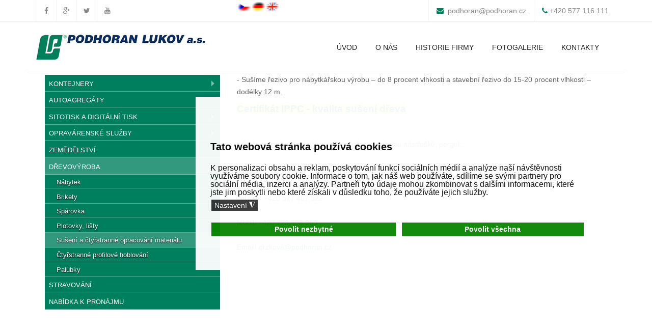

--- FILE ---
content_type: text/html; charset=utf-8
request_url: http://www.podhoran.cz/drevovyroba/suseni-a-ctyrstranne-opracovani-materialu
body_size: 12378
content:
<!DOCTYPE html>

<html xmlns:fb="http://ogp.me/ns/fb#"  lang="cs-cz" dir="ltr" class="">
<head>
	  <base href="http://www.podhoran.cz/drevovyroba/suseni-a-ctyrstranne-opracovani-materialu" />
  <meta http-equiv="content-type" content="text/html; charset=utf-8" />
  <meta name="keywords" content="Podhoran, Lukov, autoagregáty, kontejnery, abroll, mulden, lisovací, press, sitotisk, doprava, dřevovýroba, zemědělství, sociální služby, konferenční sál" />
  <meta name="author" content="Super User" />
  <meta name="description" content="výrobní společností s více než 200 zaměstnanci, která podniká ve vlastních objektech v Lukově u Zlína a okolních obcích (Kašava, Držková, Vlčková a Přerov) se širším výrobním zaměřením, zejména na kovovýrobu. Větší část své produkce exportuje spolehlivým obchodním partnerům do zemí evropské unie." />
  <title>Sušení a čtyřstranné opracování materiálu</title>
  <link href="/templates/tz_jollyany_joomla/favicon.ico" rel="shortcut icon" type="image/vnd.microsoft.icon" />
  <link rel="stylesheet" href="https://ajax.googleapis.com/ajax/libs/jqueryui/1.9/themes/base/jquery-ui.css" type="text/css" />
  <link rel="stylesheet" href="/templates/tz_jollyany_joomla/bootstrap/css/bootstrap.css" type="text/css" />
  <link rel="stylesheet" href="/templates/tz_jollyany_joomla/css/themes/default/template.css" type="text/css" />
  <link rel="stylesheet" href="/plugins/system/plazart/base/css/megamenu.css" type="text/css" />
  <link rel="stylesheet" href="/plugins/system/plazart/base/css/megamenu-responsive.css" type="text/css" />
  <link rel="stylesheet" href="/templates/tz_jollyany_joomla/css/themes/default/megamenu.css" type="text/css" />
  <link rel="stylesheet" href="/templates/tz_jollyany_joomla/css/themes/default/megamenu-responsive.css" type="text/css" />
  <link rel="stylesheet" href="http://www.podhoran.cz/media/nextend/cache/css/n1768886100/236a89ef4b3aa977fa07bfbd8b805eaf.css" type="text/css" />
  <link rel="stylesheet" href="/plugins/system/gdpr/assets/css/cookieconsent.min.css" type="text/css" />
  <link rel="stylesheet" href="/plugins/system/gdpr/assets/css/jquery.fancybox.min.css" type="text/css" />
  <style type="text/css">
body { font-family: Arial; }
h1, h2, h3, h4, h5, h6 { font-family: Arial; }
.container-fluid { max-width: 1170px!important; }
         .container { max-width: 1170px!important; }
         .max-width{max-width: 1170px!important; margin:auto;}
         
        .portfolio_content, .item .TzInner{height:376px}
    html body{
background:url('http://localhost/jollyany/images/bg_01.jpg') center repeat;
}body { font-family: Arial; }
h1, h2, h3, h4, h5, h6 { font-family: Arial; }

    section#tz-topheader-wrapper{
    background:#ffffff !important;
    }
    #tz-topheader-wrapper div .callus i, div.hikashop_cart_module i, div.hikashop_cart_module span.fa{
    color:#007f5e;
    }
    header#tz-header-wrapper{
    background:#ffffff !important;
    }
    .social-icons span a,
    section#tz-topheader-wrapper,
    header#tz-header-wrapper,
    div.hikashop_cart_module,
    #tz-topheader-wrapper .topbar-email, #tz-topheader-wrapper .topbar-phone, #tz-topheader-wrapper .topbar-login, #tz-topheader-wrapper .topbar-cart{
    border-color: #f2f2f2 !important;
    }
    .header-style-1 .navbar-nav > li > a{
    color:#222222 !important;
    }
    div .plazart-mainnav .nav li.dropdown.active > .dropdown-toggle, div .plazart-mainnav .nav li.dropdown.open > .dropdown-toggle,
    div .plazart-mainnav .nav li.dropdown.open.active > .dropdown-toggle,
    #tz-header-wrapper div .plazart-mainnav .nav li.open > a,
    #tz-header-wrapper div .plazart-mainnav .nav li > a:hover,
    #tz-header-wrapper div .plazart-mainnav .nav li > a:focus,
    .plazart-megamenu .navbar-nav > .active > a, .plazart-megamenu .navbar-nav > .open > a li:hover > a
     {
    background:#007f5e !important;
    color:#ffffff!important;
     }

     .plazart-megamenu .nav > .dropdown > .dropdown-toggle .caret{
     border-bottom: 5px solid #ffffff !important;
     }
     div .plazart-mainnav .dropdown-menu{
     background:#ffffff!important;
     }
     div .plazart-mainnav .dropdown-menu{
     border-top-color:#09139e!important;
     }
    .plazart-megamenu .navbar-nav a{
        color:#09139e!important;
    }
    .plazart-megamenu .dropdown-menu .mega-nav > li a,
    #tz-header-wrapper .plazart-megamenu .mega-nav > li:hover a.mega-group-title,
     #tz-header-wrapper .plazart-megamenu .dropdown-menu .mega-nav > li:hover a.mega-group-title
    {
    color:#333333!important;
    }
    .plazart-megamenu .mega-nav > li, .plazart-megamenu .dropdown-menu .mega-nav > li{
    border-color:#d5d5d5;
    }
    .plazart-megamenu .navbar-nav a .fa{
    color:#09139e;
    }
    #tz-header-wrapper .plazart-megamenu .mega-nav > li a:hover, #tz-header-wrapper .plazart-megamenu .dropdown-menu .mega-nav > li a:hover,
    #tz-header-wrapper .plazart-megamenu .dropdown-menu .mega-nav .level1 > li a:hover,
    #tz-header-wrapper div .plazart-mainnav .nav .level1 li.open > a
     {
    background:#fafafa!important;
    color:#333333 !important;
    }

    .messagebox h2, .services_vertical h3, .custom h3,
    #accordion-first div.accordion-heading .accordion-toggle,
    div.general-title h2, aside#tz-right h3.module-title span, aside#tz-left h3.module-title span,
    div h1 a, div h2 a, div h3 a, div h4 a, div h5 a, div h6 a{
    color:#222222 !important;
    }

    .general-title .lead, .messagebox .lead,.services_vertical p,
    .custom p{
    color:#777777;
    }
    .portfolio_content .magnifier   .btn:hover,
     div .shop_item .magnifier .buttons input.hikashop_cart_input_button:hover{
    border-color:#09139e;
    }
    div .btn-primary,
    .portfolio_content .magnifier   .btn:hover,
    div .shop_item .magnifier .buttons input.hikashop_cart_input_button:hover
    {
     background:#09139e;
     }
     div.messagebox .btn-dark, div.messagebox .btn-dark:hover{
     background:#222222 !important;
     }
     div .btn-primary:hover, div .btn-primary:focus, div .btn-primary:active, div .btn-primary.active{
     background:#222222;
     }
     div.ch-info-wrap{
     background:#ffffff;
     }

     div.ch-info-front h3{
     color:#686868;
     }
     div #activity-stream-container .joms-stream-content:after{
        border-color:rgba(213, 186, 51, 0) #09139e rgba(213, 186, 51, 0) rgba(213, 186, 51, 0);
     }
     div.general-title hr, section.post-wrapper-top h2,
     div .contact_form .form-control.invalid, div .contact_form .form-control:focus,
     .TzArticleDescription blockquote, div.testimonial-wrap, div.testimonial-carousel img.img-circle,
     div #activity-stream-container .joms-stream-content, .buddypress_tabber_widget .group_box:hover span.circle,
     div .calloutbox, div .panel-default > .panel-heading:hover{
     border-color:#09139e;
     }
     div.messagebox mark, div #accordion-first .accordion-heading .accordion-toggle.active > em,
     div.progress div.progress-bar, div .custom-services .ch-info-back,
     .footer_post li img.img-rounded:hover, div div.dmtop,
     div .flexslider .flex-direction-nav a, div .rsUni .rsThumb.rsNavSelected .thumbIco, .custom-overlay,
     div #accordion-second .accordion-heading .accordion-toggle.active > em,
     .article_pagination ul.pagenav li a, div.tz-module .tagcloud a:hover,
     div .nav li a:hover, div.calloutbox, div.service-icon-circle.service-icon,
     div.pricing_detail:hover, div.pricing_detail:hover span.priceamount,
      div #tz-right .app-box #latest-videos-nav > div a.active-state,
      div #tz-right .app-box #latest-videos-nav > div a:hover,
      div #tz-left .app-box #latest-videos-nav > div a.active-state,
      div #tz-left .app-box #latest-videos-nav > div a:hover,
      div#community-wrap .cFilter ul li.active a, div#community-wrap .cFilter ul li:hover a,
      .buddypress_tabber_widget li h3 a:hover, .buddypress_tabber_widget .group_box:hover span.circle,
      #tz-right .app-box .app-box-footer a, #tz-left .app-box .app-box-footer a,
      div.pagination_wrapper ul.pagination li.active a, div.pagination_wrapper ul.pagination li a:hover,
      #shop_features ul.nav li.active a, .btn-shop input.hikashop_cart_input_button,
      .shop_item .magnifier .buttons input.hikashop_cart_input_button:hover,
      section#tz-topheader-wrapper .social-icons span a:hover,
       div.rsDefaultInv .rsBullet.rsNavSelected span,
       div.messagebox mark,
       div .custom h3:hover a,
       .blog-carousel-header h3:hover a, div .icon-square .service-icon, div mark,
       div.service-with-image:hover span.service-title
       {
         background-color:#09139e;
       }
     div.icon-circle div.service-icon-circle,
     div #owl-testimonial-widget .img-circle{
        background:none;
        border-color:#09139e;
     }
      .tz-module .owl-controls .owl-buttons .owl-next:hover,
      .tz-module .owl-controls .owl-buttons .owl-prev:hover,
      div.icon-circle  div.servicebox:hover div.service-icon-circle,
       div.icon-circle  div.servicebox div.service-icon-circle.active
       {
       background-color:#09139e !important;
       }
     div .custom h3 a{
     color:#09139e !important;
     }
     div .check li:before,
     div.icon-circle  div.servicebox div.service-icon-circle i,
     div a.readmore,
     div.servicebox:hover .service-icon i, .service-title strong{
     color:#09139e;
     }
     div .timeline-badge.danger, div .flex-control-paging li a.flex-active, div .tparrows:hover,
     div .tp-bullets.simplebullets .bullet:hover, div .tp-bullets.simplebullets .bullet.selected,
     div.tz-module .background-none .active, div.tz-module .background-none .servicebox:hover .service-icon-circle,
      .TzMultipurpose .services_lists_boxes .make-bg{
     background-color:#09139e !important;
     border-color:#09139e !important;
     }
     div.service_vertical_box:hover div.service-icon i, .service_vertical_box a.readmore,
     h3 strong, .custom-services .ch-info-front i, #tz-bottom-wrapper div #tztwd-tweets a,
     div.tz-module h3 span, div.progress-counting .milestone-counter i,
     div.team_member .entry .buttons span, .contact_details .contact-icon i,
     .swing a, div.blog-carousel-header .blog-carousel-header a,
     div.blog-carousel-meta span i, div.joms-stream-content a, ul.breadcrumb li a,
     div.group_timer i, #hikashop_product_price_main span.price, .shop_item_details a,
     #shop_features ul.nav li a, .shop_desc span.price{
     color:#09139e;
     }
     #tz-topheader-wrapper{
margin: 0 0 50px 0 !important;
} #tz-topheader-wrapper a{

} #tz-topheader-wrapper a:hover{

} #tz-header-wrapper{

} #tz-header-wrapper a{

} #tz-header-wrapper a:hover{

} #tz-main-body-wrapper{
background: rgba(246, 180, 74, 0) !important;padding: 0 !important;
} #tz-main-body-wrapper a{

} #tz-main-body-wrapper a:hover{

} #tz-component-area-wrapper{

} #tz-component-area-wrapper a{

} #tz-component-area-wrapper a:hover{

} #tz-bottom-wrapper{
background: rgb(18, 18, 20) !important;margin: 50px 0 0 0 !important;padding: 40px 0 !important;
} #tz-bottom-wrapper a{

} #tz-bottom-wrapper a:hover{

} #tz-footer-wrapper{
background: rgb(12, 12, 12) !important;color: rgb(195, 195, 195) !important;padding: 20px 0 10px !important;
} #tz-footer-wrapper a{

} #tz-footer-wrapper a:hover{

}
#blankBM447{overflow:hidden;width:100%;
background:#}
#blankBM450{overflow:hidden;width:100%;
background:#}.nextend-accordion-menu-inner dl.level1 dd{
   display: none;
}

.nextend-accordion-menu-inner dl.level1 dd.opened{
   display: block;
}div.cc-window.cc-floating{max-width:50em}@media(max-width: 639px){div.cc-window.cc-floating:not(.cc-center){max-width: none}}div.cc-window, span.cc-cookie-settings-toggler{font-size:16px}div.cc-revoke{font-size:16px}div.cc-settings-label,span.cc-cookie-settings-toggle{font-size:14px}div.cc-window.cc-banner{padding:2em 1.8em}div.cc-window.cc-floating{padding:4em 1.8em}input.cc-cookie-checkbox+span:before, input.cc-cookie-checkbox+span:after{border-radius:5px}div.cc-center,div.cc-floating,div.cc-checkbox-container,div.gdpr-fancybox-container div.fancybox-content,ul.cc-cookie-category-list li,fieldset.cc-service-list-title legend{border-radius:0px}div.cc-window a.cc-btn,span.cc-cookie-settings-toggle{border-radius:0px}a.cc-btn.cc-deny{display:none}a.cc-btn.cc-dismiss{display:none}
  </style>
  <script src="https://ajax.googleapis.com/ajax/libs/jquery/1.8/jquery.min.js" type="text/javascript"></script>
  <script src="/plugins/system/jqueryeasy/jquerynoconflict.js" type="text/javascript"></script>
  <script src="https://ajax.googleapis.com/ajax/libs/jqueryui/1.9/jquery-ui.min.js" type="text/javascript"></script>
  <script src="/media/system/js/caption.js" type="text/javascript"></script>
  
  
  
  <script src="/templates/tz_jollyany_joomla/bootstrap/js/bootstrap.min.js" type="text/javascript"></script>
  <script src="/plugins/system/plazart/base/js/script.min.js" type="text/javascript"></script>
  <script src="/plugins/system/plazart/base/js/menu.min.js" type="text/javascript"></script>
  <script src="/templates/tz_jollyany_joomla/js/page.js" type="text/javascript"></script>
  <script src="/templates/tz_jollyany_joomla/js/appear.js" type="text/javascript"></script>
  <script src="/templates/tz_jollyany_joomla/js/nav.js" type="text/javascript"></script>
  <script src="/templates/tz_jollyany_joomla/js/easing.min.js" type="text/javascript"></script>
  <script src="http://www.podhoran.cz/media/nextend/cache/js/n1768886100/1dcc7b5a6c19f07c841bc04493765bcc.js" type="text/javascript"></script>
  <script src="/plugins/system/gdpr/assets/js/jquery.fancybox.min.js" type="text/javascript" defer="defer"></script>
  <script src="/plugins/system/gdpr/assets/js/cookieconsent.min.js" type="text/javascript" defer="defer"></script>
  <script src="/plugins/system/gdpr/assets/js/init.js" type="text/javascript" defer="defer"></script>
  <script type="text/javascript">
jQuery(window).on('load',  function() {
				new JCaption('img.caption');
			});var gdprConfigurationOptions = { complianceType: 'opt-in',
																			  cookieConsentLifetime: 365,
																			  cookieConsentSamesitePolicy: '',
																			  cookieConsentSecure: 1,
																			  disableFirstReload: 1,
																	  		  blockJoomlaSessionCookie: 0,
																			  blockExternalCookiesDomains: 0,
																			  externalAdvancedBlockingModeCustomAttribute: '',
																			  allowedCookies: '',
																			  blockCookieDefine: 1,
																			  autoAcceptOnNextPage: 0,
																			  revokable: 1,
																			  lawByCountry: 0,
																			  checkboxLawByCountry: 0,
																			  blockPrivacyPolicy: 0,
																			  cacheGeolocationCountry: 1,
																			  countryAcceptReloadTimeout: 1000,
																			  usaCCPARegions: null,
																			  countryEnableReload: 1,
																			  customHasLawCountries: [""],
																			  dismissOnScroll: 0,
																			  dismissOnTimeout: 0,
																			  containerSelector: 'html',
																			  hideOnMobileDevices: 0,
																			  autoFloatingOnMobile: 1,
																			  autoFloatingOnMobileThreshold: 1024,
																			  autoRedirectOnDecline: 0,
																			  autoRedirectOnDeclineLink: '',
																			  showReloadMsg: 0,
																			  showReloadMsgText: 'Applying preferences and reloading the page...',
																			  defaultClosedToolbar: 0,
																			  toolbarLayout: 'basic',
																			  toolbarTheme: 'block',
																			  toolbarButtonsTheme: 'allow_first',
																			  revocableToolbarTheme: 'basic',
																			  toolbarPosition: 'center',
																			  toolbarCenterTheme: 'compact',
																			  revokePosition: 'revoke-bottom',
																			  toolbarPositionmentType: 1,
																			  positionCenterSimpleBackdrop: 0,
																			  positionCenterBlurEffect: 0,
																			  preventPageScrolling: 0,
																			  popupEffect: 'fade',
																			  popupBackground: '#ffffff',
																			  popupText: '#080808',
																			  popupLink: '#000000',
																			  buttonBackground: '#098500',
																			  buttonBorder: '#ffffff',
																			  buttonText: '#ffffff',
																			  highlightOpacity: '95',
																			  highlightBackground: '#333333',
																			  highlightBorder: '#ffffff',
																			  highlightText: '#ffffff',
																			  highlightDismissBackground: '#333333',
																		  	  highlightDismissBorder: '#ffffff',
																		 	  highlightDismissText: '#ffffff',
																			  autocenterRevokableButton: 0,
																			  hideRevokableButton: 1,
																			  hideRevokableButtonOnscroll: 1,
																			  customRevokableButton: 1,
																			  customRevokableButtonAction: 0,
																			  headerText: '<p>Cookies used on the website!</p>',
																			  messageText: '<h2 id=\"CybotCookiebotDialogBodyContentTitle\" lang=\"cs\"><span style=\"color: #000000;\"><strong>Tato webová stránka používá cookies</strong></span></h2> <div id=\"CybotCookiebotDialogBodyContentText\" lang=\"cs\">K personalizaci obsahu a reklam, poskytování funkcí sociálních médií a analýze naší návštěvnosti využíváme soubory cookie. Informace o tom, jak náš web používáte, sdílíme se svými partnery pro sociální média, inzerci a analýzy. Partneři tyto údaje mohou zkombinovat s dalšími informacemi, které jste jim poskytli nebo které získali v důsledku toho, že používáte jejich služby.</div>',
																			  denyMessageEnabled: 1, 
																			  denyMessage: 'You have declined cookies, to ensure the best experience on this website please consent the cookie usage.',
																			  placeholderBlockedResources: 1, 
																			  placeholderBlockedResourcesAction: 'open',
																	  		  placeholderBlockedResourcesText: 'You must accept cookies and reload the page to view this content',
																			  placeholderIndividualBlockedResourcesText: 'You must accept cookies from {domain} and reload the page to view this content',
																			  placeholderIndividualBlockedResourcesAction: 0,
																			  placeholderOnpageUnlock: 0,
																			  scriptsOnpageUnlock: 0,
																			  dismissText: 'Nesouhlasím',
																			  allowText: 'Povolit nezbytné',
																			  denyText: 'Nesouhlasím',
																			  cookiePolicyLinkText: 'Více informací',
																			  cookiePolicyLink: 'https://policies.1d5920f4b44b27a802bd77c4f0536f5a-gdprlock/technologies/cookies?hl=cs',
																			  cookiePolicyRevocableTabText: 'Používáme cookies',
																			  privacyPolicyLinkText: 'Privacy policy',
																			  privacyPolicyLink: 'javascript:void(0)',
																			  googleCMPTemplate: 0,
																			  enableGdprBulkConsent: 0,
																			  enableCustomScriptExecGeneric: 0,
																			  customScriptExecGeneric: '',
																			  categoriesCheckboxTemplate: 'cc-checkboxes-light',
																			  toggleCookieSettings: 1,
																			  toggleCookieSettingsLinkedView: 0,
 																			  toggleCookieSettingsLinkedViewSefLink: '/component/gdpr/',
																	  		  toggleCookieSettingsText: '<span class="cc-cookie-settings-toggle">Nastavení <span class="cc-cookie-settings-toggler">&#x25EE;</span></span>',
																			  toggleCookieSettingsButtonBackground: '#333333',
																			  toggleCookieSettingsButtonBorder: '#ffffff',
																			  toggleCookieSettingsButtonText: '#ffffff',
																			  showLinks: 0,
																			  blankLinks: '_blank',
																			  autoOpenPrivacyPolicy: 1,
																			  openAlwaysDeclined: 1,
																			  cookieSettingsLabel: 'Cookie nastavení:',
															  				  cookieSettingsDesc: 'Choose which kind of cookies you want to disable by clicking on the checkboxes. Click on a category name for more informations about used cookies.',
																			  cookieCategory1Enable: 1,
																			  cookieCategory1Name: 'Nutné',
																			  cookieCategory1Locked: 1,
																			  cookieCategory2Enable: 1,
																			  cookieCategory2Name: 'Preferenční',
																			  cookieCategory2Locked: 0,
																			  cookieCategory3Enable: 1,
																			  cookieCategory3Name: 'Statistické ',
																			  cookieCategory3Locked: 0,
																			  cookieCategory4Enable: 1,
																			  cookieCategory4Name: 'Marketingové',
																			  cookieCategory4Locked: 0,
																			  cookieCategoriesDescriptions: {},
																			  alwaysReloadAfterCategoriesChange: 1,
																			  preserveLockedCategories: 0,
																			  declineButtonBehavior: 'hard',
																			  blockCheckedCategoriesByDefault: 0,
																			  reloadOnfirstDeclineall: 1,
																			  trackExistingCheckboxSelectors: '',
															  		  		  trackExistingCheckboxConsentLogsFormfields: 'name,email,subject,message',
																			  allowallShowbutton: 1,
																			  allowallText: 'Povolit všechna',
																			  allowallButtonBackground: '#098500',
																			  allowallButtonBorder: '#ffffff',
																			  allowallButtonText: '#ffffff',
																			  allowallButtonTimingAjax: 'fast',
																			  includeAcceptButton: 0,
																			  trackConsentDate: 0,
																			  execCustomScriptsOnce: 1,
																			  optoutIndividualResources: 1,
																			  blockIndividualResourcesServerside: 1,
																			  disableSwitchersOptoutCategory: 1,
																			  autoAcceptCategories: 0,
																			  allowallIndividualResources: 1,
																			  blockLocalStorage: 0,
																			  blockSessionStorage: 0,
																			  externalAdvancedBlockingModeTags: 'iframe,script,img,source,link',
																			  enableCustomScriptExecCategory1: 0,
																			  customScriptExecCategory1: '',
																			  enableCustomScriptExecCategory2: 0,
																			  customScriptExecCategory2: '',
																			  enableCustomScriptExecCategory3: 0,
																			  customScriptExecCategory3: '',
																			  enableCustomScriptExecCategory4: 0,
																			  customScriptExecCategory4: '',
																			  enableCustomDeclineScriptExecCategory1: 0,
																			  customScriptDeclineExecCategory1: '',
																			  enableCustomDeclineScriptExecCategory2: 0,
																			  customScriptDeclineExecCategory2: '',
																			  enableCustomDeclineScriptExecCategory3: 0,
																			  customScriptDeclineExecCategory3: '',
																			  enableCustomDeclineScriptExecCategory4: 0,
																			  customScriptDeclineExecCategory4: '',
																			  enableCMPPreferences: 0,	
																			  enableCMPStatistics: 0,
																			  enableCMPAds: 0,																			  
																			  debugMode: 0
																		};var gdpr_ajax_livesite='http://www.podhoran.cz/';var gdpr_enable_log_cookie_consent=1;var gdprUseCookieCategories=1;var gdpr_ajaxendpoint_cookie_category_desc='http://www.podhoran.cz/index.php?option=com_gdpr&task=user.getCookieCategoryDescription&format=raw';var gdprCookieCategoryDisabled2=1;var gdprCookieCategoryDisabled3=1;var gdprCookieCategoryDisabled4=1;var gdprJSessCook='5c7ffcc8b608392d5d8aab699a1d215b';var gdprJSessVal='952e91c01f84e0ba8077121f2d4e2c99';var gdprJAdminSessCook='df074071dec1b45773985b555af891c8';var gdprPropagateCategoriesSession=0;var gdprAlwaysPropagateCategoriesSession=0;var gdprAlwaysCheckCategoriesSession=0;var gdprFancyboxWidth=700;var gdprFancyboxHeight=800;var gdprCloseText='Close';
  </script>
  <script type='text/javascript'>
				/*<![CDATA[*/
					var jax_live_site = 'http://www.podhoran.cz/index.php';
					var jax_token_var='077363dbad25ffd26e94072c9b1c5518';
				/*]]>*/
				</script><script type="text/javascript" src="/plugins/system/azrul.system/pc_includes/ajax_1.5.pack.js"></script>
  <script>
  (function(i,s,o,g,r,a,m){i['GoogleAnalyticsObject']=r;i[r]=i[r]||function(){
  (i[r].q=i[r].q||[]).push(arguments)},i[r].l=1*new Date();a=s.createElement(o),
  m=s.getElementsByTagName(o)[0];a.async=1;a.src=g;m.parentNode.insertBefore(a,m)
  })(window,document,'script','//www.2952759073d266f190226f80e4e635c6-gdprlock/analytics.js','ga');

  ga('create', 'UA-59144576-1', 'auto');
  ga('send', 'pageview');

</script>

	<meta name="viewport" content="width=device-width, initial-scale=1">
<meta name="HandheldFriendly" content="true" />
<meta name="apple-mobile-web-app-capable" content="YES" />
            <link rel="stylesheet" href="/templates/tz_jollyany_joomla/css/themes/default/style.css" type="text/css" />
    <link rel="stylesheet" href="/templates/tz_jollyany_joomla/css/themes/default/owl-carousel.css" type="text/css" />
    <link rel="stylesheet" href="/templates/tz_jollyany_joomla/css/themes/default/flexslider.css" type="text/css" />
    <link rel="stylesheet" href="/templates/tz_jollyany_joomla/css/themes/default/animate.min.css" type="text/css" />

    <!--[if IE 9]>
    <link rel="stylesheet" href="/templates/tz_jollyany_joomla/css/default/ie9.css" type="text/css" />
    <![endif]-->
    <!--[if IE 8]>
    <link rel="stylesheet" href="/templates/tz_jollyany_joomla/css/default/ie8.css" type="text/css" />
    <![endif]-->
    <!--[if lte IE 7]>
    <link rel="stylesheet" href="/templates/tz_jollyany_joomla/css/default/css/ie7.css" type="text/css" />
    <script src="/templates/tz_jollyany_joomla/js/icon-font-ie7.js"></script>
    <![endif]-->

    <!-- Le HTML5 shim, for IE6-8 support of HTML5 elements -->
    <!--[if lt IE 9]>
    <script src="//html5shim.googlecode.com/svn/trunk/html5.js"></script>
    <![endif]-->

    <!-- For IE6-8 support of media query -->
    <!--[if lt IE 9]>
    <script type="text/javascript" src="/plugins/system/plazart/base/js/respond.min.js"></script>
    <![endif]-->
<script type="text/javascript">
    jQuery(document).ready(function () {
        "use strict";
        var $nav;
        var $button_scroll;
        $nav = jQuery('#plazart-mainnav .nav');
        $button_scroll = jQuery('#button-scroll');

        $nav.onePageNav({
            currentClass: 'current',
            changeHash: false,
            scrollSpeed: 2200,
            scrollOffset: 30,
            scrollThreshold: 0.5,
            filter: '',
            easing: 'easeOutBack',
            begin: function () {
                //I get fired when the animation is starting
            },
            end: function () {
                //I get fired when the animation is ending
            },
            scrollChange: function ($currentListItem) {
                //I get fired when you enter a section and I pass the list item of the section
            }
        });

        $button_scroll.on('click', 'a', function (e) {
            "use strict";
            var currentPos;
            currentPos = jQuery(this).parent().length;

            $nav.find('li').eq(currentPos).children('a').trigger('click');
            e.preventDefault();
        });

    });
</script></head>

<body class="com_content view-article itemid-454">


    <section id="tz-topheader-wrapper"
                class=" "><div class="container"><div class="row" id="topheader">
<div id="tz-topleft" class="col-lg-4 col-md-4 col-sm-4 col-xs-12 "><div class="tz-module module " id="Mod96"><div class="module-inner"><div class="module-ct">
    

    

    
    <div class="social-icons">
        
        <span>
            <a href="https://www.facebook.com/" data-toggle="tooltip"  data-placement="bottom"  rel="nofollow"

            >
                
                    <i class="fa fa-facebook"></i>
                

                

            </a>
            
        </span>
        
        <span>
            <a href="https://plus.1d5920f4b44b27a802bd77c4f0536f5a-gdprlock/" data-toggle="tooltip"  data-placement="bottom"  rel="nofollow"

            >
                
                    <i class="fa fa-google-plus"></i>
                

                

            </a>
            
        </span>
        
        <span>
            <a href="http://twitter.com/" data-toggle="tooltip"  data-placement="bottom"  rel="nofollow"

            >
                
                    <i class="fa fa-twitter"></i>
                

                

            </a>
            
        </span>
        
        <span>
            <a href="http://www.14dd5266c70789bdc806364df4586335-gdprlock/" data-toggle="tooltip"  data-placement="bottom"  rel="nofollow"

            >
                
                    <i class="fa fa-youtube"></i>
                

                

            </a>
            

            
        </span>
        
    </div>
    
</div></div></div></div>

<div id="tz-topright" class="col-lg-8 col-md-8 col-sm-8 "><div class="tz-module module " id="Mod97"><div class="module-inner"><div class="module-ct">

<div class="custom"  >
	<div class="callus"><span class="topbar-email"><i class="fa fa-envelope"> </i> <a href="mailto:podhoran@podhoran.cz">podhoran@podhoran.cz</a></span><span class="topbar-phone"><i class="fa fa-phone"> </i>+420 577 116 111</span></div>
</div></div></div><div class="tz-module module " id="Mod439"><div class="module-inner"><div class="module-ct">

<div class="custom"  >
	<a href="http://www.podhoran.cz/"><img src="/images/cover/lang_cs.gif" alt="" /></a><a href="/de"><img src="/images/cover/lang_de.gif" alt="" /></a><a href="/en"><img src="/images/cover/lang_en.gif" alt="" /></a></div>
</div></div></div></div>
</div></div></section><header id="tz-header-wrapper"
                class="affix-top header-style-1 max-width "><div class="container"><div class="row" id="header">
<div id="tz-logo" class="col-lg-4 col-md-3 col-sm-3 col-xs-12 ">
          <a href="/./" id="tzlogo">
        <img src="http://www.podhoran.cz//images/banners/opopop.png" alt="PODHORAN LUKOV | kontejnery | dřevovýroba | zemědělství | tisk - " />
              </a>
     </div>

<div id="tz-menu" class="col-lg-8 col-md-9 col-sm-9 col-xs-12 "><!-- MAIN NAVIGATION -->
<nav id="plazart-mainnav" class="wrap plazart-mainnav navbar-collapse-fixed-top navbar navbar-default">
    <div class="navbar-inner">
      <div class="navbar-header">
      <button type="button" class="btn btn-navbar navbar-toggle" data-toggle="collapse" data-target=".nav-collapse">
          <i class="fa fa-bars"></i>
      </button>
      </div>
  	  <div class="nav-collapse navbar-collapse collapse always-show">
                                      <div class="plazart-megamenu animate slide" data-duration="400">
<ul class="nav navbar-nav level0">
<li  data-id="109" data-level="1">
<a class="" href="/"  >Úvod </a>
<div class="active-border"></div></li>
<li  data-id="366" data-level="1">
<a class="" href="/o-nas"  >O nás </a>
<div class="active-border"></div></li>
<li  data-id="367" data-level="1">
<a class="" href="/historie-firmy"  >Historie firmy </a>
<div class="active-border"></div></li>
<li  data-id="383" data-level="1">
<a class="" href="/fotogalerie"  >Fotogalerie </a>
<div class="active-border"></div></li>
<li class="dropdown mega" data-id="123" data-level="1">
<a class=" dropdown-toggle" href="/kontakty"   data-toggle="dropdown">Kontakty <b class="caret"></b></a>
<div class="nav-child dropdown-menu mega-dropdown-menu"  ><div class="mega-dropdown-inner">
<div class="row">
<div class="col-md-12 mega-col-nav" data-width="12"><div class="mega-inner">
<ul class="mega-nav level1">
<li  data-id="441" data-level="2">
<a class="" href="/kontakty/podhoran-lukov-a-s"  >PODHORAN LUKOV a.s. </a>
<div class="active-border"></div></li>
<li  data-id="442" data-level="2">
<a class="" href="/kontakty/ozd-podhoran-lukov"  >OZD Podhoran Lukov </a>
<div class="active-border"></div></li>
<li  data-id="443" data-level="2">
<a class="" href="/kontakty/podhoran-stk-s-r-o"  >PODHORAN STK, s.r.o. </a>
<div class="active-border"></div></li>
</ul>
</div></div>
</div>
</div></div>
</li>
</ul>
</div>
                          		</div>
    </div>
</nav>
<!-- //MAIN NAVIGATION --></div>
</div></div></header><section id="tz-main-body-wrapper"
                class=" "><div class="container"><div class="row" id="main-body">
<aside id="tz-right" class="col-lg-4 col-md-4 col-sm-12 col-xs-12 "><div class="tz-module module " id="Mod445"><div class="module-inner"><div class="module-ct"><div id="nextend-accordion-menu-445" class="noscript ">
  <div class="nextend-accordion-menu-inner ">
        <div class="nextend-accordion-menu-inner-container">
    <dl class="level1">
  <dt class="level1 nextend-nav-331 parent   first" data-menuid="331">
    <span class="outer">
      <span class="inner">
        <a href="/kontejnery"><span>KONTEJNERY</span></a>      </span>
    </span>
  </dt>
  <dd class="level1 nextend-nav-331 parent   first">
  <dl class="level2">
  <dt class="level2 nextend-nav-390 notparent   first" data-menuid="390">
    <span class="outer">
      <span class="inner">
        <a href="/kontejnery/abroll"><span>Kontejnery Abroll</span></a>      </span>
    </span>
  </dt>
  <dd class="level2 nextend-nav-390 notparent   first">
  </dd>  <dt class="level2 nextend-nav-394 notparent  " data-menuid="394">
    <span class="outer">
      <span class="inner">
        <a href="/kontejnery/kontejnery-lisovaci"><span>Kontejnery lisovací</span></a>      </span>
    </span>
  </dt>
  <dd class="level2 nextend-nav-394 notparent  ">
  </dd>  <dt class="level2 nextend-nav-395 notparent  " data-menuid="395">
    <span class="outer">
      <span class="inner">
        <a href="/kontejnery/kontejnery-pripojne"><span>Kontejnery přípojné</span></a>      </span>
    </span>
  </dt>
  <dd class="level2 nextend-nav-395 notparent  ">
  </dd>  <dt class="level2 nextend-nav-396 notparent  " data-menuid="396">
    <span class="outer">
      <span class="inner">
        <a href="/kontejnery/kontejnery-mulden"><span>Kontejnery mulden</span></a>      </span>
    </span>
  </dt>
  <dd class="level2 nextend-nav-396 notparent  ">
  </dd>  <dt class="level2 nextend-nav-397 notparent  " data-menuid="397">
    <span class="outer">
      <span class="inner">
        <a href="/kontejnery/kontejnery-avia"><span>Kontejnery Avia</span></a>      </span>
    </span>
  </dt>
  <dd class="level2 nextend-nav-397 notparent  ">
  </dd>  <dt class="level2 nextend-nav-398 notparent  " data-menuid="398">
    <span class="outer">
      <span class="inner">
        <a href="/kontejnery/kontejnery-skladove"><span>Kontejnery skladové</span></a>      </span>
    </span>
  </dt>
  <dd class="level2 nextend-nav-398 notparent  ">
  </dd>  <dt class="level2 nextend-nav-399 notparent  " data-menuid="399">
    <span class="outer">
      <span class="inner">
        <a href="/kontejnery/automobilove-korby"><span>Automobilové korby</span></a>      </span>
    </span>
  </dt>
  <dd class="level2 nextend-nav-399 notparent  ">
  </dd>  <dt class="level2 nextend-nav-400 notparent  " data-menuid="400">
    <span class="outer">
      <span class="inner">
        <a href="/kontejnery/zemedelsky-program"><span>Zemědělský program</span></a>      </span>
    </span>
  </dt>
  <dd class="level2 nextend-nav-400 notparent  ">
  </dd>  <dt class="level2 nextend-nav-401 notparent  " data-menuid="401">
    <span class="outer">
      <span class="inner">
        <a href="/kontejnery/ostatni-produkty"><span>Ostatní produkty</span></a>      </span>
    </span>
  </dt>
  <dd class="level2 nextend-nav-401 notparent  ">
  </dd>  <dt class="level2 nextend-nav-402 notparent  " data-menuid="402">
    <span class="outer">
      <span class="inner">
        <a href="/kontejnery/videa"><span>Videa</span></a>      </span>
    </span>
  </dt>
  <dd class="level2 nextend-nav-402 notparent  ">
  </dd>  <dt class="level2 nextend-nav-403 notparent  " data-menuid="403">
    <span class="outer">
      <span class="inner">
        <a href="/kontejnery/certifikace-vyroby"><span>Certifikace výroby</span></a>      </span>
    </span>
  </dt>
  <dd class="level2 nextend-nav-403 notparent  ">
  </dd>  <dt class="level2 nextend-nav-482 notparent   last" data-menuid="482">
    <span class="outer">
      <span class="inner">
        <a href="/kontejnery/navody-k-pouziti"><span>Bezpečnostní pokyny</span></a>      </span>
    </span>
  </dt>
  <dd class="level2 nextend-nav-482 notparent   last">
  </dd></dl></dd>  <dt class="level1 nextend-nav-404 notparent  " data-menuid="404">
    <span class="outer">
      <span class="inner">
        <a href="/autoagregaty"><span>AUTOAGREGÁTY</span></a>      </span>
    </span>
  </dt>
  <dd class="level1 nextend-nav-404 notparent  ">
  </dd>  <dt class="level1 nextend-nav-405 parent  " data-menuid="405">
    <span class="outer">
      <span class="inner">
        <a href="/sitotisk"><span>SITOTISK A DIGITÁLNÍ TISK</span></a>      </span>
    </span>
  </dt>
  <dd class="level1 nextend-nav-405 parent  ">
  <dl class="level2">
  <dt class="level2 nextend-nav-406 notparent   first" data-menuid="406">
    <span class="outer">
      <span class="inner">
        <a href="/sitotisk/sitotisk2"><span>Sítotisk a velkoformátový tisk</span></a>      </span>
    </span>
  </dt>
  <dd class="level2 nextend-nav-406 notparent   first">
  </dd>  <dt class="level2 nextend-nav-407 notparent  " data-menuid="407">
    <span class="outer">
      <span class="inner">
        <a href="/sitotisk/samolepici-etikety"><span>Samolepící etikety</span></a>      </span>
    </span>
  </dt>
  <dd class="level2 nextend-nav-407 notparent  ">
  </dd>  <dt class="level2 nextend-nav-408 notparent  " data-menuid="408">
    <span class="outer">
      <span class="inner">
        <a href="/sitotisk/stitky-al-nezer-mosaz-a-pvc"><span>Štítky Al, nezer, mosaz a PVC</span></a>      </span>
    </span>
  </dt>
  <dd class="level2 nextend-nav-408 notparent  ">
  </dd>  <dt class="level2 nextend-nav-409 notparent  " data-menuid="409">
    <span class="outer">
      <span class="inner">
        <a href="/sitotisk/lepena-reklama"><span>Bannery, billboardy, polepy aut</span></a>      </span>
    </span>
  </dt>
  <dd class="level2 nextend-nav-409 notparent  ">
  </dd>  <dt class="level2 nextend-nav-503 notparent  " data-menuid="503">
    <span class="outer">
      <span class="inner">
        <a href="/sitotisk/interierove-dekorace"><span>Interiérové dekorace</span></a>      </span>
    </span>
  </dt>
  <dd class="level2 nextend-nav-503 notparent  ">
  </dd>  <dt class="level2 nextend-nav-509 notparent   last" data-menuid="509">
    <span class="outer">
      <span class="inner">
        <a href="/sitotisk/certifikace-sitotisk"><span>Certifikace výroby Sítotisk</span></a>      </span>
    </span>
  </dt>
  <dd class="level2 nextend-nav-509 notparent   last">
  </dd></dl></dd>  <dt class="level1 nextend-nav-444 parent  " data-menuid="444">
    <span class="outer">
      <span class="inner">
        <a href="/opravarenske-sluzby"><span>OPRAVÁRENSKÉ SLUŽBY</span></a>      </span>
    </span>
  </dt>
  <dd class="level1 nextend-nav-444 parent  ">
  <dl class="level2">
  <dt class="level2 nextend-nav-446 notparent   first" data-menuid="446">
    <span class="outer">
      <span class="inner">
        <a href="/opravarenske-sluzby/mereni-emisi-diesel"><span>Měření emisí</span></a>      </span>
    </span>
  </dt>
  <dd class="level2 nextend-nav-446 notparent   first">
  </dd>  <dt class="level2 nextend-nav-447 notparent  " data-menuid="447">
    <span class="outer">
      <span class="inner">
        <a href="/opravarenske-sluzby/stk-traktoru-a-privesu"><span>STK traktorů a přívěsů</span></a>      </span>
    </span>
  </dt>
  <dd class="level2 nextend-nav-447 notparent  ">
  </dd>  <dt class="level2 nextend-nav-448 notparent  " data-menuid="448">
    <span class="outer">
      <span class="inner">
        <a href="/opravarenske-sluzby/overovani-tachografu"><span>Ověřování tachografů</span></a>      </span>
    </span>
  </dt>
  <dd class="level2 nextend-nav-448 notparent  ">
  </dd>  <dt class="level2 nextend-nav-450 notparent  " data-menuid="450">
    <span class="outer">
      <span class="inner">
        <a href="/opravarenske-sluzby/geometrie-vozidel"><span>Geometrie vozidel</span></a>      </span>
    </span>
  </dt>
  <dd class="level2 nextend-nav-450 notparent  ">
  </dd>  <dt class="level2 nextend-nav-508 notparent  " data-menuid="508">
    <span class="outer">
      <span class="inner">
        <a href="/opravarenske-sluzby/klimatizace"><span>Klimatizace</span></a>      </span>
    </span>
  </dt>
  <dd class="level2 nextend-nav-508 notparent  ">
  </dd>  <dt class="level2 nextend-nav-451 notparent   last" data-menuid="451">
    <span class="outer">
      <span class="inner">
        <a href="/opravarenske-sluzby/pneu"><span>Pneuservis </span></a>      </span>
    </span>
  </dt>
  <dd class="level2 nextend-nav-451 notparent   last">
  </dd></dl></dd>  <dt class="level1 nextend-nav-415 notparent  " data-menuid="415">
    <span class="outer">
      <span class="inner">
        <a href="/zemedelstvi"><span>ZEMĚDĚLSTVÍ</span></a>      </span>
    </span>
  </dt>
  <dd class="level1 nextend-nav-415 notparent  ">
  </dd>  <dt class="level1 nextend-nav-416 parent opened " data-menuid="416">
    <span class="outer">
      <span class="inner">
        <a href="/drevovyroba"><span>DŘEVOVÝROBA</span></a>      </span>
    </span>
  </dt>
  <dd class="level1 nextend-nav-416 parent opened ">
  <dl class="level2">
  <dt class="level2 nextend-nav-452 notparent   first" data-menuid="452">
    <span class="outer">
      <span class="inner">
        <a href="/drevovyroba/nabytek"><span>Nábytek</span></a>      </span>
    </span>
  </dt>
  <dd class="level2 nextend-nav-452 notparent   first">
  </dd>  <dt class="level2 nextend-nav-501 notparent  " data-menuid="501">
    <span class="outer">
      <span class="inner">
        <a href="/drevovyroba/brikety"><span>Brikety</span></a>      </span>
    </span>
  </dt>
  <dd class="level2 nextend-nav-501 notparent  ">
  </dd>  <dt class="level2 nextend-nav-418 notparent  " data-menuid="418">
    <span class="outer">
      <span class="inner">
        <a href="/drevovyroba/sparovka"><span>Spárovka</span></a>      </span>
    </span>
  </dt>
  <dd class="level2 nextend-nav-418 notparent  ">
  </dd>  <dt class="level2 nextend-nav-453 notparent  " data-menuid="453">
    <span class="outer">
      <span class="inner">
        <a href="/drevovyroba/plotovky-palubky-listy"><span>Plotovky, lišty</span></a>      </span>
    </span>
  </dt>
  <dd class="level2 nextend-nav-453 notparent  ">
  </dd>  <dt class="level2 nextend-nav-454 notparent opened active" data-menuid="454">
    <span class="outer">
      <span class="inner">
        <a href="/drevovyroba/suseni-a-ctyrstranne-opracovani-materialu"><span>Sušení a čtyřstranné opracování materiálu</span></a>      </span>
    </span>
  </dt>
  <dd class="level2 nextend-nav-454 notparent opened active">
  </dd>  <dt class="level2 nextend-nav-455 notparent  " data-menuid="455">
    <span class="outer">
      <span class="inner">
        <a href="/drevovyroba/ctyrstranne-profilove-hoblovani"><span>Čtyřstranné profilové hoblování</span></a>      </span>
    </span>
  </dt>
  <dd class="level2 nextend-nav-455 notparent  ">
  </dd>  <dt class="level2 nextend-nav-417 notparent   last" data-menuid="417">
    <span class="outer">
      <span class="inner">
        <a href="/drevovyroba/palubky"><span>Palubky</span></a>      </span>
    </span>
  </dt>
  <dd class="level2 nextend-nav-417 notparent   last">
  </dd></dl></dd>  <dt class="level1 nextend-nav-420 notparent  " data-menuid="420">
    <span class="outer">
      <span class="inner">
        <a href="/jidelnicek"><span>STRAVOVÁNÍ</span></a>      </span>
    </span>
  </dt>
  <dd class="level1 nextend-nav-420 notparent  ">
  </dd>  <dt class="level1 nextend-nav-421 notparent   last" data-menuid="421">
    <span class="outer">
      <span class="inner">
        <a href="/nabidka-pronajmu"><span>NABÍDKA K PRONÁJMU</span></a>      </span>
    </span>
  </dt>
  <dd class="level1 nextend-nav-421 notparent   last">
  </dd>    </dl>
    </div>
  </div>
</div></div></div></div></aside>

<div id="tz-message-area" class="col-lg-8 col-md-8 col-sm-12 col-xs-12 "><div id="system-message-container">
	</div>
<section id="tz-component-area-wrapper"
                class=" "><div class="row" id="component-area">
<div id="tz-component-area" class="col-lg-12 col-md-12 col-sm-12 col-xs-12 "><section id="tz-component-wrapper"><div id="tz-component">



<div class="item-page" itemscope itemtype="http://schema.org/Article">
	<meta itemprop="inLanguage" content="cs-CZ" />
	
		
						
	
	
		
								<div itemprop="articleBody">
		<p>- Sušíme řezivo pro nábytkářskou výrobu – do 8 procent vlhkosti a stavební řezivo do 15-20 procent&nbsp;vlhkosti – dodélky 12 m.</p>
<p><span style="background-color: #ffff99;"><strong><span style="font-size: 14pt;"><a href="/images/1-Pdf/456_IPPC_2021.pdf" target="_blank"><span style="background-color: #ffff99;">Certifikát IPPC - kvalita sušení dřeva</span></a></span></strong></span></p>
<p>&nbsp;</p>
<p>- Čtyřstranné hoblování hranolů &nbsp;a fošen na výrobu nástřešků, pergol…</p>
<div>&nbsp;</div>
<div>Kontakt:&nbsp;</div>
<div>&nbsp;</div>
<div>Tel./fax: +420 577 467 522&nbsp;</div>
<div>&nbsp;</div>
<div>Mobil: +420 728 508 960&nbsp;</div>
<div>&nbsp;</div>
<div>Email:&nbsp;<span id="cloak74766">Tato e-mailová adresa je chráněna před spamboty. Pro její zobrazení musíte mít povolen Javascript.</span><script type='text/javascript'>
 //<!--
 document.getElementById('cloak74766').innerHTML = '';
 var prefix = '&#109;a' + 'i&#108;' + '&#116;o';
 var path = 'hr' + 'ef' + '=';
 var addy74766 = 'drzk&#111;v&#97;' + '&#64;';
 addy74766 = addy74766 + 'p&#111;dh&#111;r&#97;n' + '&#46;' + 'cz';
 var addy_text74766 = 'drzk&#111;v&#97;' + '&#64;' + 'p&#111;dh&#111;r&#97;n' + '&#46;' + 'cz';
 document.getElementById('cloak74766').innerHTML += '<a ' + path + '\'' + prefix + ':' + addy74766 + '\'>'+addy_text74766+'<\/a>';
 //-->
 </script></div>
<p>&nbsp;</p> 	</div>

	
						</div>
</div></section></div>
</div></section></div>
</div></div></section><section id="tz-bottom-wrapper"
                class="footer-style-1 "><div class="container"><div class="row" id="bottom">
<div id="tz-bottom1" class="col-lg-4 col-md-3 col-sm-6 col-xs-12 "><div class="tz-module module " id="Mod112"><div class="module-inner"><h3 class="module-title "><span>PODHORAN LUKOV a.s.</span></h3><div class="module-ct">

<div class="custom"  >
	<div>Zapsaná v obchodním rejstříku u Krajského soudu v Brně, odd. B, vl. 3376 Základní kapitál 90 000 000 Kč, splaceno 100 %</div>
<div>sídlo: Pod Kaštany 499, 763 17 Lukov</div>
<div>Tel.: +420 577 116 111</div>
<div>Fax: +420 577 911 382</div>
<div>E-mail:<a href="mailto:podhoran@podhoran.cz">podhoran@podhoran.cz</a><a href="mailto:podhoran@podhoran.cz"><br /></a>
<p><a href="#">OZD Podhoran Lukov</a><br /><a href="#">PODHORAN STK, s.r.o.</a></p>
</div></div>
</div></div></div></div>

<div id="tz-bottom2" class="col-lg-4 col-md-3 col-sm-6 col-xs-12 "><div class="tz-module module " id="Mod443"><div class="module-inner"><h3 class="module-title "><span>Nabídka</span></h3><div class="module-ct">

<div class="custom"  >
	<ul>
<li><a href="/index.php">Úvod</a></li>
<li><a href="/index.php/o-nas">O nás</a></li>
<li><a href="/index.php/historie-firmy">Historie firmy</a></li>
<li><a href="/index.php">Aktuality</a></li>
<li><a href="/index.php/fotogalerie">Fotogalerie</a></li>
<li><a href="/index.php/kontakty">Kontakty</a></li>
</ul></div>
</div></div></div></div>

<div id="tz-bottom3" class="col-lg-4 col-md-3 col-sm-6 col-xs-12 "><div class="tz-module module " id="Mod437"><div class="module-inner"><h3 class="module-title "><span>MAPA</span></h3><div class="module-ct">

<div class="custom"  >
	
<iframe width='400' height='250' style='border: 0px solid #000000' src='https://www.1d5920f4b44b27a802bd77c4f0536f5a-gdprlock/maps?q=Pod Kaštany 499, 763 17 Lukov&z=14&t=m&output=embed'></iframe>
</div>
</div></div></div></div>
</div></div></section><footer id="tz-footer-wrapper"
                class="copyrights "><div class="container"><div class="row" id="footer">
<div id="tz-footer1" class="col-lg-5 col-md-6 col-sm-12 col-xs-12 "><div class="tz-module module " id="Mod117"><div class="module-inner"><div class="module-ct">

<div class="custom"  >
	<p>Copyright © 2015 - Designed by Emak.cz</p></div>
</div></div></div><div class="tz-module module " id="Mod447"><div class="module-inner"><div class="module-ct">
<!-- Blank250 Starts Here -->
<div id="blankBM447" >
    <div id="holderBM447">
        <div id="innerBM447">
            <div>
                
            </div>
            <div>
            
            </div>
            <div>
                
            </div>
        </div>
    </div>
</div>
<!-- Blank250 Ends Here -->
</div></div></div><div class="tz-module module " id="Mod450"><div class="module-inner"><div class="module-ct">
<!-- Blank250 Starts Here -->
<div id="blankBM450" >
    <div id="holderBM450">
        <div id="innerBM450">
            <div>
                <!-- Kód Google značky pro remarketing -->
<!--------------------------------------------------
Značka pro remarketing nesmí být spojena s údaji umožňujícími identifikaci osob nebo umístěna na stránkách týkajících se citlivých kategorií. Další informace a postup nastavení značky naleznete na stránce: http://1d5920f4b44b27a802bd77c4f0536f5a-gdprlock/ads/remarketingsetup
--------------------------------------------------->
<script type="text/javascript">
/* <![CDATA[ */
var google_conversion_id = 930304923;
var google_custom_params = window.google_tag_params;
var google_remarketing_only = true;
/* ]]> */
</script>
<script type="text/javascript" src="//www.92b2d9b2e4508ad1a6a05774391222e7-gdprlock/pagead/conversion.js">
</script>
<noscript>
<div style="display:inline;">
<img height="1" width="1" style="border-style:none;" alt="" src="//googleads.g.7936b9e9fc6b1595e8c1c0505d21f5b9-gdprlock/pagead/viewthroughconversion/930304923/?guid=ON&amp;script=0"/>
</div>
</noscript>
            </div>
            <div>
            
            </div>
            <div>
                
            </div>
        </div>
    </div>
</div>
<!-- Blank250 Ends Here -->
</div></div></div></div>

<div id="tz-footer2" class="col-lg-7 col-md-6 col-sm-12 col-xs-12 "><div class="tz-module module " id="Mod119"><div class="module-inner"><div class="module-ct">

<div class="custom"  >
	<div class="dmtop">Scroll to Top</div></div>
</div></div></div></div>
</div></div></footer><script src="/templates/tz_jollyany_joomla/js/owl.carousel.min.js"></script>
<script src="/templates/tz_jollyany_joomla/js/jquery.parallax-1.1.3.js"></script>
<script src="/templates/tz_jollyany_joomla/js/jquery.simple-text-rotator.js"></script>
<script src="/templates/tz_jollyany_joomla/js/wow.min.js"></script>
<script src="/templates/tz_jollyany_joomla/js/jquery.flexslider.js"></script>
<script src="/templates/tz_jollyany_joomla/js/custom.js"></script>

</body>
</html>

--- FILE ---
content_type: text/css
request_url: http://www.podhoran.cz/templates/tz_jollyany_joomla/css/themes/default/megamenu.css
body_size: 2462
content:
.clearfix {
  *zoom: 1;
}
.clearfix:before,
.clearfix:after {
  display: table;
  content: "";
  line-height: 0;
}
.clearfix:after {
  clear: both;
}
.hide-text {
  font: 0/0 a;
  color: transparent;
  text-shadow: none;
  background-color: transparent;
  border: 0;
}
.input-block-level {
  display: block;
  width: 100%;
  min-height: 30px;
  -webkit-box-sizing: border-box;
  -moz-box-sizing: border-box;
  box-sizing: border-box;
}
.plazart-megamenu .mega-inner {
  padding: 10px;
  *zoom: 1;
}
.plazart-megamenu .mega-inner:before,
.plazart-megamenu .mega-inner:after {
  display: table;
  content: "";
  line-height: 0;
}
.plazart-megamenu .mega-inner:after {
  clear: both;
}
.plazart-megamenu .row-fluid + .row-fluid {
  padding-top: 10px;
  border-top: 1px solid #eee;
}
.plazart-megamenu .mega > .mega-dropdown-menu {
  min-width: 200px;
  display: none;
}
.plazart-megamenu .mega.open > .mega-dropdown-menu,
.plazart-megamenu .mega.dropdown-submenu:hover > .mega-dropdown-menu {
  display: block;
}
.plazart-megamenu .mega-group {
  *zoom: 1;
}
.plazart-megamenu .mega-group:before,
.plazart-megamenu .mega-group:after {
  display: table;
  content: "";
  line-height: 0;
}
.plazart-megamenu .mega-group:after {
  clear: both;
}
.plazart-megamenu .mega-nav .mega-group > .mega-group-title,
.plazart-megamenu .dropdown-menu .mega-nav .mega-group > .mega-group-title,
.plazart-megamenu .dropdown-menu .active .mega-nav .mega-group > .mega-group-title {
  background: inherit;
  color: inherit;
  font-weight: bold;
  padding: 0;
  margin: 0;
}
.plazart-megamenu .mega-nav .mega-group > .mega-group-title:hover,
.plazart-megamenu .mega-nav .mega-group > .mega-group-title:active,
.plazart-megamenu .mega-nav .mega-group > .mega-group-title:focus,
.plazart-megamenu .dropdown-menu .mega-nav .mega-group > .mega-group-title:hover,
.plazart-megamenu .dropdown-menu .mega-nav .mega-group > .mega-group-title:active,
.plazart-megamenu .dropdown-menu .mega-nav .mega-group > .mega-group-title:focus,
.plazart-megamenu .dropdown-menu .active .mega-nav .mega-group > .mega-group-title:hover,
.plazart-megamenu .dropdown-menu .active .mega-nav .mega-group > .mega-group-title:active,
.plazart-megamenu .dropdown-menu .active .mega-nav .mega-group > .mega-group-title:focus {
  background: inherit;
  color: inherit;
}
.plazart-megamenu .mega-group-ct {
  margin: 0;
  padding: 0;
  *zoom: 1;
}
.plazart-megamenu .mega-group-ct:before,
.plazart-megamenu .mega-group-ct:after {
  display: table;
  content: "";
  line-height: 0;
}
.plazart-megamenu .mega-group-ct:after {
  clear: both;
}
.plazart-megamenu .mega-group-ct > .row-fluid > [class*="span"] > .mega-inner {
  padding: 0;
}
.plazart-megamenu .span12.mega-col-nav .mega-inner {
  padding: 5px;
}
.plazart-megamenu .mega-nav,
.plazart-megamenu .dropdown-menu .mega-nav {
  margin: 0;
  padding: 0;
  list-style: none;
}
.plazart-megamenu .mega-nav > li,
.plazart-megamenu .dropdown-menu .mega-nav > li {
  list-style: none;
  margin-left: 0;
}
.plazart-megamenu .mega-nav > li a,
.plazart-megamenu .dropdown-menu .mega-nav > li a {
  white-space: normal;
}
.plazart-megamenu .mega-group > .mega-nav,
.plazart-megamenu .dropdown-menu .mega-group > .mega-nav {
  margin-left: -5px;
  margin-right: -5px;
}
.plazart-megamenu .mega-nav .dropdown-submenu > a::after {
  margin-right: 5px;
}
.plazart-megamenu .plazart-module {
  margin-bottom: 0;
}
.plazart-megamenu .plazart-module .module-title {
  margin-bottom: 0;
}
.plazart-megamenu .plazart-module .module-ct {
  margin: 0;
  padding: 0;
}
.plazart-megamenu .mega-align-left > .dropdown-menu {
  left: 0;
}
.plazart-megamenu .mega-align-right > .dropdown-menu {
  left: auto;
  right: 0;
}
.plazart-megamenu .mega-align-center > .dropdown-menu {
  left: 50%;
  transform: translate(-50%);
  -webkit-transform: translate(-50%);
  -moz-transform: translate(-50%);
  -ms-transform: translate(-50%);
  -o-transform: translate(-50%);
}
.plazart-megamenu .dropdown-submenu.mega-align-left > .dropdown-menu {
  left: 100%;
}
.plazart-megamenu .dropdown-submenu.mega-align-right > .dropdown-menu {
  left: auto;
  right: 100%;
}
.plazart-megamenu .mega-align-justify {
  position: static;
}
.plazart-megamenu .mega-align-justify > .dropdown-menu {
  left: 0;
  margin-left: 0;
}
.plazart-megamenu .nav .caret,
.plazart-megamenu .dropdown-submenu .caret,
.plazart-megamenu .mega-menu .caret {
  display: none;
}
.plazart-megamenu .nav > .dropdown > .dropdown-toggle .caret {
  display: inline-block;
}
.plazart-megamenu .nav [class^="icon-"],
.plazart-megamenu .nav [class*=" icon-"] {
  margin-right: 5px;
}
.plazart-megamenu .full_page.mega-align-center > div.dropdown-menu {
  -moz-transform: none;
  -webkit-transform: none;
  -o-transform: none;
  -ms-transform: none;
  transform: none;
  left: 0;
}
.plazart-megamenu .mega > .mega-dropdown-menu {
  left: auto;
  right: auto;
}
.plazart-megamenu .navbar-nav >li {
  position: static;
}
.plazart-megamenu .navbar-nav a {
  color: #333;
}
.plazart-megamenu .navbar-nav a .fa {
  margin-right: 5px;
  margin-left: -8px;
  color: #f7c221;
}
.plazart-megamenu .navbar-nav a b.caret {
  border-bottom: 5px solid #FFFFFF;
  border-left: 5px solid rgba(0,0,0,0);
  border-right: 5px solid rgba(0,0,0,0);
  bottom: -1px;
  height: 0;
  left: 0;
  margin: auto;
  position: absolute;
  right: 0;
  width: 0;
  border-top: none;
}
.plazart-megamenu .navbar-nav > .active > a,
.plazart-megamenu .navbar-nav > .open > a
    li:hover > a {
  background: #F7C221;
  border-radius: 3px;
  color: #FFFFFF !important;
}
.plazart-megamenu .nav > .dropdown > .dropdown-toggle .caret {
  display: none;
}
.plazart-megamenu .nav > .dropdown.open .dropdown-toggle .caret {
  display: inline-block;
}
.plazart-megamenu .mega-inner {
  padding: 20px;
}
.plazart-megamenu .fullbox .mega-inner {
  padding: 0;
}
.plazart-megamenu .mega-dropdown-inner .row {
  margin-left: 0;
  margin-right: 0;
}
.plazart-megamenu .mega-dropdown-inner .last-col {
  margin-left: 0 !important;
}
.plazart-megamenu .mega-dropdown-inner .last-col .mega-inner,
.plazart-megamenu .mega-dropdown-inner .row-fluid > div:last-child .mega-inner {
  padding: 20px 20px 0 10px;
}
.plazart-megamenu .mega-dropdown-inner .row-fluid > .span12.mega-col-nav:last-child .mega-inner {
  padding: 20px;
}
.plazart-megamenu .nav-child.mega-group-ct .mega-dropdown-inner .last-col .mega-inner,
.plazart-megamenu .nav-child.mega-group-ct .mega-dropdown-inner .mega-col-nav .mega-inner,
.plazart-megamenu .nav-child.mega-group-ct .row-fluid > div:last-child .mega-inner,
.plazart-megamenu .span12.mega-col-nav:last-child .nav-child.mega-group-ct .row-fluid .mega-inner {
  padding: 0;
}
.plazart-megamenu .row-fluid + .row-fluid {
  border-top: 1px solid #ddd;
}
.plazart-megamenu .mega-dropdown-menu {
  margin-top: 26px !important;
}
.plazart-megamenu .mega-dropdown-menu .nav-child {
  margin-left: -1px;
  margin-top: -3px !important;
  left: 100%;
}
.plazart-megamenu .mega-nav li.mega-group > .mega-group-title,
.plazart-megamenu .dropdown-menu .mega-nav li.mega-group > .mega-group-title,
.plazart-megamenu .dropdown-menu .active .mega-nav li.mega-group > .mega-group-title {
  background: inherit;
  border-bottom: solid 1px #d5d5d5;
  color: #222;
  font-size: 14px;
  font-weight: 400;
  padding: 5px 0;
  text-transform: uppercase;
}
.plazart-megamenu .mega-nav li.mega-group > .mega-group-title:hover,
.plazart-megamenu .mega-nav li.mega-group > .mega-group-title:active,
.plazart-megamenu .mega-nav li.mega-group > .mega-group-title:focus,
.plazart-megamenu .dropdown-menu .mega-nav li.mega-group > .mega-group-title:hover,
.plazart-megamenu .dropdown-menu .mega-nav li.mega-group > .mega-group-title:active,
.plazart-megamenu .dropdown-menu .mega-nav li.mega-group > .mega-group-title:focus,
.plazart-megamenu .dropdown-menu .active .mega-nav li.mega-group > .mega-group-title:hover,
.plazart-megamenu .dropdown-menu .active .mega-nav li.mega-group > .mega-group-title:active,
.plazart-megamenu .dropdown-menu .active .mega-nav li.mega-group > .mega-group-title:focus {
  background: none !important;
  color: #222;
}
.plazart-megamenu .mega-group-ct .mega-dropdown-inner .mega-col-nav .mega-inner {
  border-right: none;
}
.plazart-megamenu .mega-group-ct > .row-fluid > [class*="span"] > .mega-inner,
.plazart-megamenu .span12.mega-col-nav .mega-group-ct .mega-inner,
.plazart-megamenu .mega-col-nav .mega-group-ct .mega-inner {
  padding: 0;
  border-right: none;
}
.plazart-megamenu .mega-col-nav {
  padding-left: 0;
  padding-right: 0;
}
.plazart-megamenu .mega-dropdown-inner .mega-col-nav .mega-inner {
  border: none;
  padding: 15px;
}
.plazart-megamenu .mega-dropdown-inner .mega-col-nav:last-child .mega-inner {
  border-right: none;
}
.plazart-megamenu .mega-dropdown-inner .col-md-12.mega-col-nav .mega-inner {
  padding: 0;
}
.plazart-megamenu .mega-nav > li a {
  padding: 10px 20px;
}
.plazart-megamenu .dropdown-menu .mega-nav > li a {
  padding: 10px 20px !important;
  border: none;
}
.plazart-megamenu .mega-group .mega-nav > li a,
.plazart-megamenu .dropdown-menu .mega-group .mega-nav > li a {
  padding-left: 0;
  padding-right: 0;
}
.plazart-megamenu .mega-nav .dropdown-submenu > a::after {
  margin-right: 0;
}
.plazart-megamenu .plazart-module .module-title {
  display: block;
  line-height: 20px;
  border-bottom: 1px solid #333333;
  color: #fff;
  font-size: 12px;
  font-weight: 400;
  margin-bottom: 0;
  padding-bottom: 10px;
  text-transform: uppercase;
}
.plazart-megamenu .plazart-module .module-ct {
  color: #666;
  font-weight: 400;
}
.plazart-megamenu .plazart-module ul,
.plazart-megamenu .plazart-module .nav {
  margin: 0 0 0 15px;
}
.plazart-megamenu .plazart-module ul li,
.plazart-megamenu .plazart-module .nav li {
  list-style: disc;
  display: list-item;
  float: none;
  margin: 0;
  padding: 0;
  border: 0;
}
.plazart-megamenu .plazart-module ul li a,
.plazart-megamenu .plazart-module .nav li a {
  display: inline;
  padding: 0;
  margin: 0;
  border: 0;
  font-size: 100%;
  background: none;
  font: inherit;
  white-space: normal;
}
.plazart-megamenu .plazart-module ul li a:hover,
.plazart-megamenu .plazart-module ul li a:focus,
.plazart-megamenu .plazart-module ul li a:active,
.plazart-megamenu .plazart-module .nav li a:hover,
.plazart-megamenu .plazart-module .nav li a:focus,
.plazart-megamenu .plazart-module .nav li a:active {
  background: none;
  color: inherit;
  font: inherit;
}
.plazart-megamenu .plazart-module .category-module {
  margin: 0;
  color: #666;
  font-weight: 400;
}
.plazart-megamenu .plazart-module .category-module li {
  list-style: none;
}
.plazart-megamenu .plazart-module .category-module li h4 {
  border-bottom: 1px solid #333;
  line-height: 20px;
  margin-bottom: 0;
  padding-bottom: 10px;
}
.plazart-megamenu .plazart-module .category-module li h4 a {
  color: #fff;
}
.plazart-megamenu .plazart-module .category-module li h4 a:hover,
.plazart-megamenu .plazart-module .category-module li h4 a:focus,
.plazart-megamenu .plazart-module .category-module li h4 a:active {
  color: #fff;
  text-decoration: none;
}
.plazart-megamenu .plazart-module .category-module li p.mod-articles-category-readmore a {
  background: #01a3d4;
  color: #fff;
  display: inline-block;
  font-size: 11px;
  opacity: 1;
  padding: 3px 14px;
  text-indent: 0;
  text-transform: uppercase;
  -webkit-border-radius: 2px;
  -moz-border-radius: 2px;
  border-radius: 2px;
  -webkit-box-shadow: inset 0 1px 0 rgba(255,255,255,.2), 0 1px 2px rgba(0,0,0,.1);
  -moz-box-shadow: inset 0 1px 0 rgba(255,255,255,.2), 0 1px 2px rgba(0,0,0,.1);
  box-shadow: inset 0 1px 0 rgba(255,255,255,.2), 0 1px 2px rgba(0,0,0,.1);
}
.plazart-megamenu .plazart-module .category-module li p.mod-articles-category-readmore a:hover,
.plazart-megamenu .plazart-module .category-module li p.mod-articles-category-readmore a:focus,
.plazart-megamenu .plazart-module .category-module li p.mod-articles-category-readmore a:active {
  color: #fff;
  text-decoration: none;
  color: 0 -1px 0 rgba(0,0,0,0.25);
  text-shadow: 0 -1px 0 rgba(0,0,0,0.25);
  background-color: #0077bb;
  background-image: -moz-linear-gradient(top,#07b,#07b);
  background-image: -webkit-gradient(linear,0 0,0 100%,from(#07b),to(#07b));
  background-image: -webkit-linear-gradient(top,#07b,#07b);
  background-image: -o-linear-gradient(top,#07b,#07b);
  background-image: linear-gradient(to bottom,#07b,#07b);
  background-repeat: repeat-x;
  filter: progid:DXImageTransform.Microsoft.gradient(startColorstr='#ff0077bb', endColorstr='#ff0077bb', GradientType=0);
  border-color: #07b #07b #00466f;
  border-color: rgba(0,0,0,0.1) rgba(0,0,0,0.1) rgba(0,0,0,0.25);
  *background-color: #07b;
  filter: progid:DXImageTransform.Microsoft.gradient(enabled = false);
}
.plazart-megamenu .plazart-module .category-module li p.mod-articles-category-readmore a:hover:hover,
.plazart-megamenu .plazart-module .category-module li p.mod-articles-category-readmore a:hover:focus,
.plazart-megamenu .plazart-module .category-module li p.mod-articles-category-readmore a:hover:active,
.plazart-megamenu .plazart-module .category-module li p.mod-articles-category-readmore a:hover.active,
.plazart-megamenu .plazart-module .category-module li p.mod-articles-category-readmore a:hover.disabled,
.plazart-megamenu .plazart-module .category-module li p.mod-articles-category-readmore a:hover[disabled],
.plazart-megamenu .plazart-module .category-module li p.mod-articles-category-readmore a:focus:hover,
.plazart-megamenu .plazart-module .category-module li p.mod-articles-category-readmore a:focus:focus,
.plazart-megamenu .plazart-module .category-module li p.mod-articles-category-readmore a:focus:active,
.plazart-megamenu .plazart-module .category-module li p.mod-articles-category-readmore a:focus.active,
.plazart-megamenu .plazart-module .category-module li p.mod-articles-category-readmore a:focus.disabled,
.plazart-megamenu .plazart-module .category-module li p.mod-articles-category-readmore a:focus[disabled],
.plazart-megamenu .plazart-module .category-module li p.mod-articles-category-readmore a:active:hover,
.plazart-megamenu .plazart-module .category-module li p.mod-articles-category-readmore a:active:focus,
.plazart-megamenu .plazart-module .category-module li p.mod-articles-category-readmore a:active:active,
.plazart-megamenu .plazart-module .category-module li p.mod-articles-category-readmore a:active.active,
.plazart-megamenu .plazart-module .category-module li p.mod-articles-category-readmore a:active.disabled,
.plazart-megamenu .plazart-module .category-module li p.mod-articles-category-readmore a:active[disabled] {
  color: 0 -1px 0 rgba(0,0,0,0.25);
  background-color: #07b;
  *background-color: #0067a2;
}
.plazart-megamenu .plazart-module .category-module li p.mod-articles-category-readmore a:hover:active,
.plazart-megamenu .plazart-module .category-module li p.mod-articles-category-readmore a:hover.active,
.plazart-megamenu .plazart-module .category-module li p.mod-articles-category-readmore a:focus:active,
.plazart-megamenu .plazart-module .category-module li p.mod-articles-category-readmore a:focus.active,
.plazart-megamenu .plazart-module .category-module li p.mod-articles-category-readmore a:active:active,
.plazart-megamenu .plazart-module .category-module li p.mod-articles-category-readmore a:active.active {
  background-color: #005788 \9;
}
.plazart-megamenu .mega-caption {
  color: #999;
  font-size: 12px;
  margin-top: 3px;
  font-weight: normal;
}
@media (min-width: 768px) {
  .vertical-nav .plazart-megamenu.elastic .level0 > .mega .mega-dropdown-menu {
    transform: scale(0,1);
    -webkit-transform: scale(0,1);
    -ms-transform: scale(0,1);
    -o-transform: scale(0,1);
  }
  .vertical-nav .plazart-megamenu.elastic .level0 > .mega.open > .mega-dropdown-menu {
    transform: scale(1,1);
    -webkit-transform: scale(1,1);
    -ms-transform: scale(1,1);
    -o-transform: scale(1,1);
  }
  .vertical-nav .plazart-megamenu.slide .mega > .mega-dropdown-menu {
    min-width: 0;
  }
  .vertical-nav .plazart-megamenu.slide .mega > .mega-dropdown-menu > div {
    min-width: 200px;
    margin-top: 0;
    margin-left: -500px;
  }
  .vertical-nav .plazart-megamenu.slide .mega.open > .mega-dropdown-menu > div {
    margin-left: 0;
  }
}
.plazart-megamenu .mega-inner {
  padding: 20px;
}
.plazart-megamenu .row-fluid + .row-fluid {
  border-top: 1px solid #ddd;
}
.plazart-megamenu .mega-nav .mega-group > .mega-group-title,
.plazart-megamenu .dropdown-menu .mega-nav .mega-group > .mega-group-title,
.plazart-megamenu .dropdown-menu .active .mega-nav .mega-group > .mega-group-title {
  background: inherit;
  color: #222;
  font-size: 16px;
  font-weight: bold;
  margin-bottom: 5px;
}
.plazart-megamenu .mega-nav .mega-group > .mega-group-title:hover,
.plazart-megamenu .mega-nav .mega-group > .mega-group-title:active,
.plazart-megamenu .mega-nav .mega-group > .mega-group-title:focus,
.plazart-megamenu .dropdown-menu .mega-nav .mega-group > .mega-group-title:hover,
.plazart-megamenu .dropdown-menu .mega-nav .mega-group > .mega-group-title:active,
.plazart-megamenu .dropdown-menu .mega-nav .mega-group > .mega-group-title:focus,
.plazart-megamenu .dropdown-menu .active .mega-nav .mega-group > .mega-group-title:hover,
.plazart-megamenu .dropdown-menu .active .mega-nav .mega-group > .mega-group-title:active,
.plazart-megamenu .dropdown-menu .active .mega-nav .mega-group > .mega-group-title:focus {
  background: inherit;
  color: #222;
}
.plazart-megamenu .mega-nav > li a,
.plazart-megamenu .dropdown-menu .mega-nav > li a {
  padding: 5px 10px;
}
.plazart-megamenu .mega-nav .dropdown-submenu > a::after {
  margin-right: 0;
}
.plazart-megamenu .plazart-module .module-title {
  font-size: 16px;
  color: #222;
  display: block;
  line-height: 20px;
  margin-bottom: 5px;
}
.plazart-megamenu .plazart-module ul,
.plazart-megamenu .plazart-module .nav {
  margin: 0 0 0 15px;
}
.plazart-megamenu .plazart-module ul li,
.plazart-megamenu .plazart-module .nav li {
  list-style: disc;
  display: list-item;
  float: none;
  margin: 0;
  padding: 0;
  border: 0;
}
.plazart-megamenu .plazart-module ul li a,
.plazart-megamenu .plazart-module .nav li a {
  display: inline;
  padding: 0;
  margin: 0;
  border: 0;
  font-size: 100%;
  background: none;
  font: inherit;
  white-space: normal;
}
.plazart-megamenu .plazart-module ul li a:hover,
.plazart-megamenu .plazart-module ul li a:focus,
.plazart-megamenu .plazart-module ul li a:active,
.plazart-megamenu .plazart-module .nav li a:hover,
.plazart-megamenu .plazart-module .nav li a:focus,
.plazart-megamenu .plazart-module .nav li a:active {
  background: none;
  color: inherit;
  font: inherit;
}


--- FILE ---
content_type: text/css
request_url: http://www.podhoran.cz/templates/tz_jollyany_joomla/css/themes/default/megamenu-responsive.css
body_size: 579
content:
.clearfix {
  *zoom: 1;
}
.clearfix:before,
.clearfix:after {
  display: table;
  content: "";
  line-height: 0;
}
.clearfix:after {
  clear: both;
}
.hide-text {
  font: 0/0 a;
  color: transparent;
  text-shadow: none;
  background-color: transparent;
  border: 0;
}
.input-block-level {
  display: block;
  width: 100%;
  min-height: 30px;
  -webkit-box-sizing: border-box;
  -moz-box-sizing: border-box;
  box-sizing: border-box;
}
@media (max-width: 767px) {
  .plazart-megamenu .mega-inner {
    padding: 10px 20px;
  }
  .plazart-megamenu .row-fluid,
  .plazart-megamenu .mega-dropdown-menu,
  .plazart-megamenu .row-fluid [class*="span"] {
    width: 100% !important;
    min-width: 100% !important;
    left: 0 !important;
    margin-left: 0 !important;
    transform: none !important;
    -webkit-transform: none !important;
    -moz-transform: none !important;
    -ms-transform: none !important;
    -o-transform: none !important;
  }
  .plazart-megamenu .row-fluid + .row-fluid {
    padding-top: 10px;
    border-top: 1px solid #eee;
  }
  .plazart-megamenu .hidden-collapse,
  .plazart-megamenu .always-show  .caret,
  .plazart-megamenu .sub-hidden-collapse > .nav-child,
  .plazart-megamenu .sub-hidden-collapse .caret,
  .plazart-megamenu .sub-hidden-collapse > a:after,
  .plazart-megamenu .always-show .dropdown-submenu > a:after {
    display: none !important;
  }
  .plazart-megamenu .mega-inner {
    padding: 10px 20px;
  }
  .plazart-megamenu .row-fluid,
  .plazart-megamenu .mega-dropdown-menu,
  .plazart-megamenu .row-fluid [class*="span"] {
    width: 100% !important;
    min-width: 100% !important;
    left: 0 !important;
    margin-left: 0 !important;
    transform: none !important;
    -webkit-transform: none !important;
    -moz-transform: none !important;
    -ms-transform: none !important;
    -o-transform: none !important;
  }
  .plazart-megamenu .row-fluid + .row-fluid {
    padding-top: 10px;
    border-top: 1px solid #eee;
  }
  .plazart-megamenu .hidden-collapse,
  .plazart-megamenu .always-show  .caret,
  .plazart-megamenu .sub-hidden-collapse > .nav-child,
  .plazart-megamenu .sub-hidden-collapse .caret,
  .plazart-megamenu .sub-hidden-collapse > a:after,
  .plazart-megamenu .always-show .dropdown-submenu > a:after {
    display: none !important;
  }
}
@media (max-width: 767px) {
  .plazart-megamenu .mega-inner {
    padding: 10px 20px;
  }
  .plazart-megamenu .row-fluid + .row-fluid {
    border-top: 1px solid #999;
  }
  .plazart-megamenu .span12.mega-col-nav .mega-inner {
    padding: 0;
  }
  .plazart-megamenu .mega-nav > li a,
  .plazart-megamenu .dropdown-menu .mega-nav > li a {
    padding: 5px 20px;
  }
  .plazart-megamenu .plazart-module {
    margin-bottom: 0;
  }
}


--- FILE ---
content_type: text/css
request_url: http://www.podhoran.cz/media/nextend/cache/css/n1768886100/236a89ef4b3aa977fa07bfbd8b805eaf.css
body_size: 2240
content:
/* Tuesday 20th of January 2026 06:15:42 AM*/

/* Tuesday 20th of January 2026 06:15:42 AM*/

div#nextend-accordion-menu-445 {
  overflow: hidden;
}
div#nextend-accordion-menu-445 div,
div#nextend-accordion-menu-445 dl,
div#nextend-accordion-menu-445 dt,
div#nextend-accordion-menu-445 dd,
div#nextend-accordion-menu-445 span,
div#nextend-accordion-menu-445 a,
div#nextend-accordion-menu-445 img,
div#nextend-accordion-menu-445 h3 {
  width: auto;
  padding: 0;
  margin: 0;
  border: 0;
  float: none;
  clear: none;
  line-height: normal;
  position: static;
  list-style: none;
}
.dj_ie7 div#nextend-accordion-menu-445 div,
.dj_ie7 div#nextend-accordion-menu-445 dl,
.dj_ie7 div#nextend-accordion-menu-445 dt,
.dj_ie7 div#nextend-accordion-menu-445 dd,
.dj_ie7 div#nextend-accordion-menu-445 h3 {
  width: 100%;
}
div#nextend-accordion-menu-445 span,
div#nextend-accordion-menu-445 a,
div#nextend-accordion-menu-445 img {
  vertical-align: middle;
}
div#nextend-accordion-menu-445 a {
  display: inline-block;
  height: 100%;
  width: 100%;
}
div#nextend-accordion-menu-445 a,
div#nextend-accordion-menu-445 a :focus,
div#nextend-accordion-menu-445 a :active {
  background: none;
  outline: 0;
  -moz-outline-style: none;
}
div#nextend-accordion-menu-445 img {
  margin: 0 4px;
}
div#nextend-accordion-menu-445 dl {
  zoom: 1;
}
div#nextend-accordion-menu-445 dl.level1 dl {
  position: absolute;
  width: 100%;
  top: 0;
}
div#nextend-accordion-menu-445 dl.level1 dd {
  display: none;
  overflow: hidden;
  height: 0px;
  width: 100%;
  margin: 0;
  position: relative;
}
div#nextend-accordion-menu-445 dl.level1 dd.opening,
div#nextend-accordion-menu-445 dl.level1 dd.closing,
div#nextend-accordion-menu-445 dl.level1 dd.opened {
  display: block;
}
div#nextend-accordion-menu-445 dl.level1 dd.parent.opened {
  height: auto;
}
div#nextend-accordion-menu-445 dl.level1 dd.parent.opened > dl {
  position: relative;
}
div#nextend-accordion-menu-445 .nextend-productnum {
  display: inline-block;
  float: right;
  vertical-align: middle;
  margin: -1px 5px 0 5px;
  min-width: 8px;
  padding-left: 8px !important;
  padding: 0 8px;
  text-align: center !important;
  border: 1px solid rgba(255,255,255,0.5);
  border-radius: 9px 9px 9px 9px;
  -webkit-box-shadow: 0 0 2px 1px rgba(0, 0, 0, 0.2), 1px 1px 2px rgba(0, 0, 0, 0.1) inset;
  -moz-box-shadow: 0 0 2px 1px rgba(0, 0, 0, 0.2), 1px 1px 2px rgba(0, 0, 0, 0.1) inset;
  box-shadow: 0 0 2px 1px rgba(0, 0, 0, 0.2), 1px 1px 2px rgba(0, 0, 0, 0.1) inset;
}
.dj_ie6 div#nextend-accordion-menu-445 span.nextend-productnum,
.dj_ie7 div#nextend-accordion-menu-445 span.nextend-productnum {
  float: none;
  display: inline;
  margin: 0 10px;
}
.dj_ie6 div#nextend-accordion-menu-445 span.nextend-productnum,
.dj_ie7 div#nextend-accordion-menu-445 span.nextend-productnum,
.dj_ie8 div#nextend-accordion-menu-445 span.nextend-productnum {
  border: 1px solid #ffffff;
}
div#nextend-accordion-menu-445.noscript dl.level1 dl {
  position: static;
}
div#nextend-accordion-menu-445.noscript dl.level1 dd.parent {
  height: auto !important;
  display: block;
  visibility: visible;
}
div#nextend-accordion-menu-445 {
  margin: 3px 3px 3px 3px;
}
div#nextend-accordion-menu-445 .nextend-accordion-menu-inner {
  background: #007f5e;
  background: -webkit-gradient(linear,left bottom,left top,color-stop(0,#007f5e),color-stop(1,#007f5e));
  background: -ms-linear-gradient(bottom,#007f5e,#007f5e);
  background: -moz-linear-gradient(center bottom,#007f5e 0%,#007f5e 100%);
  background: -o-linear-gradient(#007f5e,#007f5e);
  filter: progid:DXImageTransform.Microsoft.gradient(startColorstr='#007f5e', endColorstr='#007f5e', GradientType=0);
  overflow: hidden;
  width: 100%;
  -webkit-box-shadow: 0 0 5px #bbb;
  -moz-box-shadow: 0 0 5px #bbb;
  box-shadow: 0 0 5px #bbb;
  -webkit-border-top-right-radius: 0px;
  -webkit-border-bottom-right-radius: 0px;
  -webkit-border-bottom-left-radius: 0px;
  -webkit-border-top-left-radius: 0px;
  -moz-border-radius-topright: 0px;
  -moz-border-radius-bottomright: 0px;
  -moz-border-radius-bottomleft: 0px;
  -moz-border-radius-topleft: 0px;
  border-top-right-radius: 0px;
  border-bottom-right-radius: 0px;
  border-bottom-left-radius: 0px;
  border-top-left-radius: 0px;
  -moz-background-clip: padding-box;
  -webkit-background-clip: padding-box;
  background-clip: padding-box;
  margin-top: 0;
}
div#nextend-accordion-menu-445 .nextend-productnum {
  background-color: #004c38;
}
div#nextend-accordion-menu-445 .nextend-accordion-menu-inner-container {
  overflow: hidden;
  position: relative;
}
div#nextend-accordion-menu-445 dl,
div#nextend-accordion-menu-445 dt,
div#nextend-accordion-menu-445 dd {
  display: block;
  position: relative;
}
div#nextend-accordion-menu-445 div div.title {
  min-height: 36px;
  background: url(http://www.podhoran.cz/media/nextend/cache/image/n1768886100/transparentcolorffffff55.png) repeat-x 0 100%;
}
div#nextend-accordion-menu-445 div div.title h3 {
  margin: 0;
  padding-top: 8px !important;
  padding-bottom: 8px !important;
  min-height: 26px;
  background: transparent;
  color: #ffffff;font-size:18px;text-shadow: none;font-family: Arial;line-height: 32px;font-weight: bold;font-style: normal;text-decoration: none;text-align: center;-moz-transition: padding-left 0.4s ease;-webkit-transition: padding-left 0.4s ease;-o-transition: padding-left 0.4s ease;transition: padding-left 0.4s ease;padding-left: 0px;
}
div#nextend-accordion-menu-445 .outer,
div#nextend-accordion-menu-445 .inner {
  display: block;
}
div#nextend-accordion-menu-445 .outer {
  background: none repeat-x 0 100%;
}
div#nextend-accordion-menu-445.noscript dl.level1 dt.parent .inner {
  background-image: url(http://www.podhoran.cz/media/nextend/cache/image/n1768886100/colorize6b2c3a7b60f737013e29565ea498ed28ffffff80548722.png);
}
div#nextend-accordion-menu-445 dl.level1 dt.parent .inner {
  background-image: url(http://www.podhoran.cz/media/nextend/cache/image/n1768886100/colorizeb2e209b5654ab12dd167b2a35dd27285ffffff80548722.png);
  background-repeat: no-repeat;
  background-position: right center;
  cursor: pointer;
}
div#nextend-accordion-menu-445 dl.level1 dt.parent.opened .inner,
div#nextend-accordion-menu-445 dl.level1 dt.parent.opening .inner {
  background-image: url(http://www.podhoran.cz/media/nextend/cache/image/n1768886100/colorize6b2c3a7b60f737013e29565ea498ed28ffffff80548722.png);
}
div#nextend-accordion-menu-445 dl.level1 dt {
  background: none repeat 0 0;
}
div#nextend-accordion-menu-445 dl.level1 dt span {
  color: #ffffff;font-size:13px;text-shadow: none;font-family: Arial;line-height: normal;font-weight: normal;font-style: normal;text-decoration: none;text-align: left;-moz-transition: padding-left 0.4s ease;-webkit-transition: padding-left 0.4s ease;-o-transition: padding-left 0.4s ease;transition: padding-left 0.4s ease;padding-left: 0px;
}
div#nextend-accordion-menu-445 dl.level1 dt a {
  padding-left: 0px !important;
}
div#nextend-accordion-menu-445 dl.level1 dt a,
div#nextend-accordion-menu-445 dl.level1 dt a span {
  color: #ffffff;font-size:13px;text-shadow: none;font-family: Arial;line-height: normal;font-weight: normal;font-style: normal;text-decoration: none;text-align: left;-moz-transition: padding-left 0.4s ease;-webkit-transition: padding-left 0.4s ease;-o-transition: padding-left 0.4s ease;transition: padding-left 0.4s ease;padding-left: 0px;
}
div#nextend-accordion-menu-445 dl.level1 dt,
div#nextend-accordion-menu-445 dl.level1 dt:HOVER,
div#nextend-accordion-menu-445 dl.level1 dt.opened {
  background-image: url(http://www.podhoran.cz/media/nextend/cache/image/n1768886100/transparentcolorffffff00.png);
  background: RGBA(255,255,255,0);
}
div#nextend-accordion-menu-445 dl.level1 dt.opening,
div#nextend-accordion-menu-445 dl.level1 dt.opened {
  background-image: url(http://www.podhoran.cz/media/nextend/cache/image/n1768886100/transparentcolorffffff33.png);
  background: RGBA(255,255,255,0.2);
}
div#nextend-accordion-menu-445 dl.level1 dt.opening span.inner span,
div#nextend-accordion-menu-445 dl.level1 dt.opening span.inner span span,
div#nextend-accordion-menu-445 dl.level1 dt.opening a,
div#nextend-accordion-menu-445 dl.level1 dt.opening a span,
div#nextend-accordion-menu-445 dl.level1 dt.opened span.inner span,
div#nextend-accordion-menu-445 dl.level1 dt.opened span.inner span span,
div#nextend-accordion-menu-445 dl.level1 dt.opened a,
div#nextend-accordion-menu-445 dl.level1 dt.opened a span {
  color: #ffffff;font-size:13px;text-shadow: none;font-family: Arial;line-height: normal;font-weight: normal;font-style: normal;text-decoration: none;text-align: left;-moz-transition: padding-left 0.4s ease;-webkit-transition: padding-left 0.4s ease;-o-transition: padding-left 0.4s ease;transition: padding-left 0.4s ease;padding-left: 0px;
}
div#nextend-accordion-menu-445 dl.level1 dt.active {
  background-image: url(http://www.podhoran.cz/media/nextend/cache/image/n1768886100/transparentcolorffffff33.png);
  background: RGBA(255,255,255,0.2);
}
div#nextend-accordion-menu-445 dl.level1 dt.active span.inner span,
div#nextend-accordion-menu-445 dl.level1 dt.active span.inner span span,
div#nextend-accordion-menu-445 dl.level1 dt.active a,
div#nextend-accordion-menu-445 dl.level1 dt.active a span {
  color: #ffffff;font-size:13px;text-shadow: none;font-family: Arial;line-height: normal;font-weight: normal;font-style: normal;text-decoration: none;text-align: left;-moz-transition: padding-left 0.4s ease;-webkit-transition: padding-left 0.4s ease;-o-transition: padding-left 0.4s ease;transition: padding-left 0.4s ease;padding-left: 0px;
}
div#nextend-accordion-menu-445 dl.level1 dt:HOVER {
  background-image: url(http://www.podhoran.cz/media/nextend/cache/image/n1768886100/transparentcolorffffff33.png);
  background: RGBA(255,255,255,0.2);
}
div#nextend-accordion-menu-445 dl.level1 dt:HOVER span.inner span,
div#nextend-accordion-menu-445 dl.level1 dt:HOVER span.inner span span,
div#nextend-accordion-menu-445 dl.level1 dt:HOVER a,
div#nextend-accordion-menu-445 dl.level1 dt:HOVER a span {
  color: #ffffff;font-size:13px;text-shadow: none;font-family: Arial;line-height: normal;font-weight: normal;font-style: normal;text-decoration: none;text-align: left;-moz-transition: padding-left 0.4s ease;-webkit-transition: padding-left 0.4s ease;-o-transition: padding-left 0.4s ease;transition: padding-left 0.4s ease;padding-left: 0px;
}
div#nextend-accordion-menu-445 dl.level1 .outer {
  padding: 8px 0px 8px 0px ;
  background-image: url(http://www.podhoran.cz/media/nextend/cache/image/n1768886100/transparentcolorffffff55.png);
}
div#nextend-accordion-menu-445 dl.level1 .inner {
  padding: 0px 25px 0px 0px ;
  margin: 0 0 0 8px;
}
div#nextend-accordion-menu-445.noscript dl.level2 dt.parent .inner {
  background-image: url(http://www.podhoran.cz/media/nextend/cache/image/n1768886100/colorize6b2c3a7b60f737013e29565ea498ed28ffffff80548722.png);
}
div#nextend-accordion-menu-445 dl.level2 dt.parent .inner {
  background-image: url(http://www.podhoran.cz/media/nextend/cache/image/n1768886100/colorizeb2e209b5654ab12dd167b2a35dd27285ffffff80548722.png);
  background-repeat: no-repeat;
  background-position: right center;
  cursor: pointer;
}
div#nextend-accordion-menu-445 dl.level2 dt.parent.opened .inner,
div#nextend-accordion-menu-445 dl.level2 dt.parent.opening .inner {
  background-image: url(http://www.podhoran.cz/media/nextend/cache/image/n1768886100/colorize6b2c3a7b60f737013e29565ea498ed28ffffff80548722.png);
}
div#nextend-accordion-menu-445 dl.level2 dt {
  background: none repeat 0 0;
}
div#nextend-accordion-menu-445 dl.level2 dt span {
  color: #ffffff;font-size:13px;text-shadow: 0px 1px 2px RGBA(0,0,0,1);font-family: Arial;line-height: normal;font-weight: normal;font-style: normal;text-decoration: none;text-align: left;
}
div#nextend-accordion-menu-445 dl.level2 dt a {
  padding-left: 0px !important;
}
div#nextend-accordion-menu-445 dl.level2 dt a,
div#nextend-accordion-menu-445 dl.level2 dt a span {
  color: #ffffff;font-size:13px;text-shadow: 0px 1px 2px RGBA(0,0,0,1);font-family: Arial;line-height: normal;font-weight: normal;font-style: normal;text-decoration: none;text-align: left;
}
div#nextend-accordion-menu-445 dl.level2 dt,
div#nextend-accordion-menu-445 dl.level2 dt:HOVER,
div#nextend-accordion-menu-445 dl.level2 dt.opened {
  background-image: url(http://www.podhoran.cz/media/nextend/cache/image/n1768886100/transparentcolorffffff00.png);
  background: RGBA(255,255,255,0);
}
div#nextend-accordion-menu-445 dl.level2 dt.opening,
div#nextend-accordion-menu-445 dl.level2 dt.opened {
  background-image: url(http://www.podhoran.cz/media/nextend/cache/image/n1768886100/transparentcolorffffff33.png);
  background: RGBA(255,255,255,0.2);
}
div#nextend-accordion-menu-445 dl.level2 dt.opening span.inner span,
div#nextend-accordion-menu-445 dl.level2 dt.opening span.inner span span,
div#nextend-accordion-menu-445 dl.level2 dt.opening a,
div#nextend-accordion-menu-445 dl.level2 dt.opening a span,
div#nextend-accordion-menu-445 dl.level2 dt.opened span.inner span,
div#nextend-accordion-menu-445 dl.level2 dt.opened span.inner span span,
div#nextend-accordion-menu-445 dl.level2 dt.opened a,
div#nextend-accordion-menu-445 dl.level2 dt.opened a span {
  color: #ffffff;font-size:13px;text-shadow: 0px 1px 2px RGBA(0,0,0,1);font-family: Arial;line-height: normal;font-weight: normal;font-style: normal;text-decoration: none;text-align: left;
}
div#nextend-accordion-menu-445 dl.level2 dt.active {
  background-image: url(http://www.podhoran.cz/media/nextend/cache/image/n1768886100/transparentcolorffffff33.png);
  background: RGBA(255,255,255,0.2);
}
div#nextend-accordion-menu-445 dl.level2 dt.active span.inner span,
div#nextend-accordion-menu-445 dl.level2 dt.active span.inner span span,
div#nextend-accordion-menu-445 dl.level2 dt.active a,
div#nextend-accordion-menu-445 dl.level2 dt.active a span {
  color: #ffffff;font-size:13px;text-shadow: 0px 1px 2px RGBA(0,0,0,1);font-family: Arial;line-height: normal;font-weight: normal;font-style: normal;text-decoration: none;text-align: left;
}
div#nextend-accordion-menu-445 dl.level2 dt:HOVER {
  background-image: url(http://www.podhoran.cz/media/nextend/cache/image/n1768886100/transparentcolorffffff33.png);
  background: RGBA(255,255,255,0.2);
}
div#nextend-accordion-menu-445 dl.level2 dt:HOVER span.inner span,
div#nextend-accordion-menu-445 dl.level2 dt:HOVER span.inner span span,
div#nextend-accordion-menu-445 dl.level2 dt:HOVER a,
div#nextend-accordion-menu-445 dl.level2 dt:HOVER a span {
  color: #ffffff;font-size:13px;text-shadow: 0px 1px 2px RGBA(0,0,0,1);font-family: Arial;line-height: normal;font-weight: normal;font-style: normal;text-decoration: none;text-align: left;
}
div#nextend-accordion-menu-445 dl.level2 .outer {
  padding: 6px 0px 6px 0px ;
  background-image: url(http://www.podhoran.cz/media/nextend/cache/image/n1768886100/transparentcolorffffff55.png);
}
div#nextend-accordion-menu-445 dl.level2 .inner {
  padding: 0px 25px 0px 15px ;
  margin: 0 0 0 8px;
}
div#nextend-accordion-menu-445.noscript dl.level3 dt.parent .inner {
  background-image: url(http://www.podhoran.cz/media/nextend/cache/image/n1768886100/colorize6b2c3a7b60f737013e29565ea498ed28ffffff80548722.png);
}
div#nextend-accordion-menu-445 dl.level3 dt.parent .inner {
  background-image: url(http://www.podhoran.cz/media/nextend/cache/image/n1768886100/colorizeb2e209b5654ab12dd167b2a35dd27285ffffff80548722.png);
  background-repeat: no-repeat;
  background-position: right center;
  cursor: pointer;
}
div#nextend-accordion-menu-445 dl.level3 dt.parent.opened .inner,
div#nextend-accordion-menu-445 dl.level3 dt.parent.opening .inner {
  background-image: url(http://www.podhoran.cz/media/nextend/cache/image/n1768886100/colorize6b2c3a7b60f737013e29565ea498ed28ffffff80548722.png);
}
div#nextend-accordion-menu-445 dl.level3 dt {
  background: none repeat 0 0;
}
div#nextend-accordion-menu-445 dl.level3 dt span {
  color: #ffffff;font-size:13px;text-shadow: 0px 1px 2px RGBA(0,0,0,1);font-family: Arial;line-height: normal;font-weight: normal;font-style: normal;text-decoration: none;text-align: left;
}
div#nextend-accordion-menu-445 dl.level3 dt a {
  padding-left: 0px !important;
}
div#nextend-accordion-menu-445 dl.level3 dt a,
div#nextend-accordion-menu-445 dl.level3 dt a span {
  color: #ffffff;font-size:13px;text-shadow: 0px 1px 2px RGBA(0,0,0,1);font-family: Arial;line-height: normal;font-weight: normal;font-style: normal;text-decoration: none;text-align: left;
}
div#nextend-accordion-menu-445 dl.level3 dt,
div#nextend-accordion-menu-445 dl.level3 dt:HOVER,
div#nextend-accordion-menu-445 dl.level3 dt.opened {
  background-image: url(http://www.podhoran.cz/media/nextend/cache/image/n1768886100/transparentcolorffffff00.png);
  background: RGBA(255,255,255,0);
}
div#nextend-accordion-menu-445 dl.level3 dt.opening,
div#nextend-accordion-menu-445 dl.level3 dt.opened {
  background-image: url(http://www.podhoran.cz/media/nextend/cache/image/n1768886100/transparentcolorffffff33.png);
  background: RGBA(255,255,255,0.2);
}
div#nextend-accordion-menu-445 dl.level3 dt.opening span.inner span,
div#nextend-accordion-menu-445 dl.level3 dt.opening span.inner span span,
div#nextend-accordion-menu-445 dl.level3 dt.opening a,
div#nextend-accordion-menu-445 dl.level3 dt.opening a span,
div#nextend-accordion-menu-445 dl.level3 dt.opened span.inner span,
div#nextend-accordion-menu-445 dl.level3 dt.opened span.inner span span,
div#nextend-accordion-menu-445 dl.level3 dt.opened a,
div#nextend-accordion-menu-445 dl.level3 dt.opened a span {
  color: #ffffff;font-size:13px;text-shadow: 0px 1px 2px RGBA(0,0,0,1);font-family: Arial;line-height: normal;font-weight: normal;font-style: normal;text-decoration: none;text-align: left;
}
div#nextend-accordion-menu-445 dl.level3 dt.active {
  background-image: url(http://www.podhoran.cz/media/nextend/cache/image/n1768886100/transparentcolorffffff33.png);
  background: RGBA(255,255,255,0.2);
}
div#nextend-accordion-menu-445 dl.level3 dt.active span.inner span,
div#nextend-accordion-menu-445 dl.level3 dt.active span.inner span span,
div#nextend-accordion-menu-445 dl.level3 dt.active a,
div#nextend-accordion-menu-445 dl.level3 dt.active a span {
  color: #ffffff;font-size:13px;text-shadow: 0px 1px 2px RGBA(0,0,0,1);font-family: Arial;line-height: normal;font-weight: normal;font-style: normal;text-decoration: none;text-align: left;
}
div#nextend-accordion-menu-445 dl.level3 dt:HOVER {
  background-image: url(http://www.podhoran.cz/media/nextend/cache/image/n1768886100/transparentcolorffffff33.png);
  background: RGBA(255,255,255,0.2);
}
div#nextend-accordion-menu-445 dl.level3 dt:HOVER span.inner span,
div#nextend-accordion-menu-445 dl.level3 dt:HOVER span.inner span span,
div#nextend-accordion-menu-445 dl.level3 dt:HOVER a,
div#nextend-accordion-menu-445 dl.level3 dt:HOVER a span {
  color: #ffffff;font-size:13px;text-shadow: 0px 1px 2px RGBA(0,0,0,1);font-family: Arial;line-height: normal;font-weight: normal;font-style: normal;text-decoration: none;text-align: left;
}
div#nextend-accordion-menu-445 dl.level3 .outer {
  padding: 6px 0px 6px 0px ;
  background-image: url(http://www.podhoran.cz/media/nextend/cache/image/n1768886100/transparentcolorffffff55.png);
}
div#nextend-accordion-menu-445 dl.level3 .inner {
  padding: 0px 25px 0px 30px ;
  margin: 0 0 0 8px;
}
div#nextend-accordion-menu-445.noscript dl.level4 dt.parent .inner {
  background-image: url(http://www.podhoran.cz/media/nextend/cache/image/n1768886100/colorize6b2c3a7b60f737013e29565ea498ed28ffffff80548722.png);
}
div#nextend-accordion-menu-445 dl.level4 dt.parent .inner {
  background-image: url(http://www.podhoran.cz/media/nextend/cache/image/n1768886100/colorizeb2e209b5654ab12dd167b2a35dd27285ffffff80548722.png);
  background-repeat: no-repeat;
  background-position: right center;
  cursor: pointer;
}
div#nextend-accordion-menu-445 dl.level4 dt.parent.opened .inner,
div#nextend-accordion-menu-445 dl.level4 dt.parent.opening .inner {
  background-image: url(http://www.podhoran.cz/media/nextend/cache/image/n1768886100/colorize6b2c3a7b60f737013e29565ea498ed28ffffff80548722.png);
}
div#nextend-accordion-menu-445 dl.level4 dt {
  background: none repeat 0 0;
}
div#nextend-accordion-menu-445 dl.level4 dt span {
  color: #ffffff;font-size:13px;text-shadow: 0px 1px 2px RGBA(0,0,0,1);font-family: Arial;line-height: normal;font-weight: normal;font-style: normal;text-decoration: none;text-align: left;
}
div#nextend-accordion-menu-445 dl.level4 dt a {
  padding-left: 0px !important;
}
div#nextend-accordion-menu-445 dl.level4 dt a,
div#nextend-accordion-menu-445 dl.level4 dt a span {
  color: #ffffff;font-size:13px;text-shadow: 0px 1px 2px RGBA(0,0,0,1);font-family: Arial;line-height: normal;font-weight: normal;font-style: normal;text-decoration: none;text-align: left;
}
div#nextend-accordion-menu-445 dl.level4 dt,
div#nextend-accordion-menu-445 dl.level4 dt:HOVER,
div#nextend-accordion-menu-445 dl.level4 dt.opened {
  background-image: url(http://www.podhoran.cz/media/nextend/cache/image/n1768886100/transparentcolorffffff00.png);
  background: RGBA(255,255,255,0);
}
div#nextend-accordion-menu-445 dl.level4 dt.opening,
div#nextend-accordion-menu-445 dl.level4 dt.opened {
  background-image: url(http://www.podhoran.cz/media/nextend/cache/image/n1768886100/transparentcolorffffff33.png);
  background: RGBA(255,255,255,0.2);
}
div#nextend-accordion-menu-445 dl.level4 dt.opening span.inner span,
div#nextend-accordion-menu-445 dl.level4 dt.opening span.inner span span,
div#nextend-accordion-menu-445 dl.level4 dt.opening a,
div#nextend-accordion-menu-445 dl.level4 dt.opening a span,
div#nextend-accordion-menu-445 dl.level4 dt.opened span.inner span,
div#nextend-accordion-menu-445 dl.level4 dt.opened span.inner span span,
div#nextend-accordion-menu-445 dl.level4 dt.opened a,
div#nextend-accordion-menu-445 dl.level4 dt.opened a span {
  color: #ffffff;font-size:13px;text-shadow: 0px 1px 2px RGBA(0,0,0,1);font-family: Arial;line-height: normal;font-weight: normal;font-style: normal;text-decoration: none;text-align: left;
}
div#nextend-accordion-menu-445 dl.level4 dt.active {
  background-image: url(http://www.podhoran.cz/media/nextend/cache/image/n1768886100/transparentcolorffffff33.png);
  background: RGBA(255,255,255,0.2);
}
div#nextend-accordion-menu-445 dl.level4 dt.active span.inner span,
div#nextend-accordion-menu-445 dl.level4 dt.active span.inner span span,
div#nextend-accordion-menu-445 dl.level4 dt.active a,
div#nextend-accordion-menu-445 dl.level4 dt.active a span {
  color: #ffffff;font-size:13px;text-shadow: 0px 1px 2px RGBA(0,0,0,1);font-family: Arial;line-height: normal;font-weight: normal;font-style: normal;text-decoration: none;text-align: left;
}
div#nextend-accordion-menu-445 dl.level4 dt:HOVER {
  background-image: url(http://www.podhoran.cz/media/nextend/cache/image/n1768886100/transparentcolorffffff33.png);
  background: RGBA(255,255,255,0.2);
}
div#nextend-accordion-menu-445 dl.level4 dt:HOVER span.inner span,
div#nextend-accordion-menu-445 dl.level4 dt:HOVER span.inner span span,
div#nextend-accordion-menu-445 dl.level4 dt:HOVER a,
div#nextend-accordion-menu-445 dl.level4 dt:HOVER a span {
  color: #ffffff;font-size:13px;text-shadow: 0px 1px 2px RGBA(0,0,0,1);font-family: Arial;line-height: normal;font-weight: normal;font-style: normal;text-decoration: none;text-align: left;
}
div#nextend-accordion-menu-445 dl.level4 .outer {
  padding: 6px 0px 6px 0px ;
  background-image: url(http://www.podhoran.cz/media/nextend/cache/image/n1768886100/transparentcolorffffff55.png);
}
div#nextend-accordion-menu-445 dl.level4 .inner {
  padding: 0px 25px 0px 45px ;
  margin: 0 0 0 8px;
}
div#nextend-accordion-menu-445.noscript dl.level5 dt.parent .inner {
  background-image: url(http://www.podhoran.cz/media/nextend/cache/image/n1768886100/colorize6b2c3a7b60f737013e29565ea498ed28ffffff80548722.png);
}
div#nextend-accordion-menu-445 dl.level5 dt.parent .inner {
  background-image: url(http://www.podhoran.cz/media/nextend/cache/image/n1768886100/colorizeb2e209b5654ab12dd167b2a35dd27285ffffff80548722.png);
  background-repeat: no-repeat;
  background-position: right center;
  cursor: pointer;
}
div#nextend-accordion-menu-445 dl.level5 dt.parent.opened .inner,
div#nextend-accordion-menu-445 dl.level5 dt.parent.opening .inner {
  background-image: url(http://www.podhoran.cz/media/nextend/cache/image/n1768886100/colorize6b2c3a7b60f737013e29565ea498ed28ffffff80548722.png);
}
div#nextend-accordion-menu-445 dl.level5 dt {
  background: none repeat 0 0;
}
div#nextend-accordion-menu-445 dl.level5 dt span {
  color: #ffffff;font-size:13px;text-shadow: 0px 1px 2px RGBA(0,0,0,1);font-family: Arial;line-height: normal;font-weight: normal;font-style: normal;text-decoration: none;text-align: left;
}
div#nextend-accordion-menu-445 dl.level5 dt a {
  padding-left: 0px !important;
}
div#nextend-accordion-menu-445 dl.level5 dt a,
div#nextend-accordion-menu-445 dl.level5 dt a span {
  color: #ffffff;font-size:13px;text-shadow: 0px 1px 2px RGBA(0,0,0,1);font-family: Arial;line-height: normal;font-weight: normal;font-style: normal;text-decoration: none;text-align: left;
}
div#nextend-accordion-menu-445 dl.level5 dt,
div#nextend-accordion-menu-445 dl.level5 dt:HOVER,
div#nextend-accordion-menu-445 dl.level5 dt.opened {
  background-image: url(http://www.podhoran.cz/media/nextend/cache/image/n1768886100/transparentcolorffffff00.png);
  background: RGBA(255,255,255,0);
}
div#nextend-accordion-menu-445 dl.level5 dt.opening,
div#nextend-accordion-menu-445 dl.level5 dt.opened {
  background-image: url(http://www.podhoran.cz/media/nextend/cache/image/n1768886100/transparentcolorffffff33.png);
  background: RGBA(255,255,255,0.2);
}
div#nextend-accordion-menu-445 dl.level5 dt.opening span.inner span,
div#nextend-accordion-menu-445 dl.level5 dt.opening span.inner span span,
div#nextend-accordion-menu-445 dl.level5 dt.opening a,
div#nextend-accordion-menu-445 dl.level5 dt.opening a span,
div#nextend-accordion-menu-445 dl.level5 dt.opened span.inner span,
div#nextend-accordion-menu-445 dl.level5 dt.opened span.inner span span,
div#nextend-accordion-menu-445 dl.level5 dt.opened a,
div#nextend-accordion-menu-445 dl.level5 dt.opened a span {
  color: #ffffff;font-size:13px;text-shadow: 0px 1px 2px RGBA(0,0,0,1);font-family: Arial;line-height: normal;font-weight: normal;font-style: normal;text-decoration: none;text-align: left;
}
div#nextend-accordion-menu-445 dl.level5 dt.active {
  background-image: url(http://www.podhoran.cz/media/nextend/cache/image/n1768886100/transparentcolorffffff33.png);
  background: RGBA(255,255,255,0.2);
}
div#nextend-accordion-menu-445 dl.level5 dt.active span.inner span,
div#nextend-accordion-menu-445 dl.level5 dt.active span.inner span span,
div#nextend-accordion-menu-445 dl.level5 dt.active a,
div#nextend-accordion-menu-445 dl.level5 dt.active a span {
  color: #ffffff;font-size:13px;text-shadow: 0px 1px 2px RGBA(0,0,0,1);font-family: Arial;line-height: normal;font-weight: normal;font-style: normal;text-decoration: none;text-align: left;
}
div#nextend-accordion-menu-445 dl.level5 dt:HOVER {
  background-image: url(http://www.podhoran.cz/media/nextend/cache/image/n1768886100/transparentcolorffffff33.png);
  background: RGBA(255,255,255,0.2);
}
div#nextend-accordion-menu-445 dl.level5 dt:HOVER span.inner span,
div#nextend-accordion-menu-445 dl.level5 dt:HOVER span.inner span span,
div#nextend-accordion-menu-445 dl.level5 dt:HOVER a,
div#nextend-accordion-menu-445 dl.level5 dt:HOVER a span {
  color: #ffffff;font-size:13px;text-shadow: 0px 1px 2px RGBA(0,0,0,1);font-family: Arial;line-height: normal;font-weight: normal;font-style: normal;text-decoration: none;text-align: left;
}
div#nextend-accordion-menu-445 dl.level5 .outer {
  padding: 6px 0px 6px 0px ;
  background-image: url(http://www.podhoran.cz/media/nextend/cache/image/n1768886100/transparentcolorffffff55.png);
}
div#nextend-accordion-menu-445 dl.level5 .inner {
  padding: 0px 25px 0px 60px ;
  margin: 0 0 0 8px;
}


--- FILE ---
content_type: text/css
request_url: http://www.podhoran.cz/templates/tz_jollyany_joomla/css/themes/default/owl-carousel.css
body_size: 1208
content:
.owl-carousel .owl-wrapper:after {
  content: ".";
  display: block;
  clear: both;
  visibility: hidden;
  line-height: 0;
  height: 0;
}
.owl-carousel {
  display: none;
  position: relative;
  width: 100%;
  -ms-touch-action: pan-y;
}
#services  .owl-controls .owl-page span {
  border-radius: 0 !important;
  height: 5px;
  width: 25px;
}
.slides-navigation a:focus,
.slides-navigation a:hover {
  color: #ffffff !important;
}
.owl-carousel .owl-wrapper {
  display: none;
  position: relative;
  -webkit-transform: translate3d(0px,0px,0px);
}
.owl-carousel .owl-wrapper-outer {
  overflow: hidden;
  position: relative;
  width: 100%;
}
.owl-carousel .owl-wrapper-outer.autoHeight {
  -webkit-transition: height 500ms ease-in-out;
  -moz-transition: height 500ms ease-in-out;
  -ms-transition: height 500ms ease-in-out;
  -o-transition: height 500ms ease-in-out;
  transition: height 500ms ease-in-out;
}
.owl-carousel .owl-item {
  float: left;
}
.owl-controls .owl-page,
.owl-controls .owl-buttons div {
  cursor: pointer;
}
.owl-controls {
  -webkit-user-select: none;
  -khtml-user-select: none;
  -moz-user-select: none;
  -ms-user-select: none;
  user-select: none;
  -webkit-tap-highlight-color: rgba(0,0,0,0);
}
.grabbing {
  cursor: url(../../../images/grabbing.png) 8 8, move;
}
.owl-carousel  .owl-wrapper,
.owl-carousel  .owl-item {
  -webkit-backface-visibility: hidden;
  -moz-backface-visibility: hidden;
  -ms-backface-visibility: hidden;
  -webkit-transform: translate3d(0,0,0);
  -moz-transform: translate3d(0,0,0);
  -ms-transform: translate3d(0,0,0);
}
.owl-theme .owl-controls {
  margin-top: 10px;
  text-align: center;
}
.owl-carousel .owl-controls .owl-prev {
  position: absolute;
  top: -13%;
  right: 30px;
  pointer-events: auto;
}
.owl-carousel .owl-controls .owl-next {
  position: absolute;
  top: -13%;
  right: 0;
  pointer-events: auto;
}
.owl-carousel .owl-controls .owl-prev,
.owl-carousel .owl-controls .owl-next {
  z-index: 1;
  cursor: pointer;
  -webkit-transition: all 200ms ease-in;
  -o-transition: all 200ms ease-in;
  -moz-transition: all 200ms ease-in;
  color: #e0e0e0;
  line-height: 50px;
  text-align: center;
  font-size: 75px;
  width: 30px;
  height: 50px;
}
#owl-testimonial-widget .blog-carousel,
.portfolio-carousel,
#owl_blog_two_line .blog-carousel,
#owl_blog_three_line .blog-carousel,
#owl_shop_carousel .shop_carousel,
#owl_shop_carousel_1 .shop_carousel,
#owl-blog .blog-carousel {
  padding: 0 10px;
}
#owl-testimonial-widget .owl-controls .owl-prev,
#owl-testimonial-widget .owl-controls .owl-next,
#owl_blog_two_line .owl-controls .owl-prev,
#owl_blog_two_line .owl-controls .owl-next,
#owl_blog_three_line .owl-controls .owl-prev,
#owl_blog_three_line .owl-controls .owl-next,
.tz-module .owl-controls .owl-prev,
.tz-module .owl-controls .owl-next,
#owl_shop_carousel .owl-controls .owl-prev,
#owl_shop_carousel .owl-controls .owl-next,
#owl_shop_carousel_1 .owl-controls .owl-prev,
#owl_shop_carousel_1 .owl-controls .owl-next,
#owl-blog .owl-controls .owl-prev,
#owl-blog .owl-controls .owl-next {
  color: #fff;
  cursor: pointer;
  font-size: 21px;
  line-height: 25px;
  text-align: center;
  width: 25px;
  height: 28px;
  background: #222;
  border-radius: 3px;
}
.owl-theme .owl-controls .owl-page {
  display: inline-block;
  zoom: 1;
  *display: inline;
}
.white-wrapper .owl-theme .owl-controls .owl-page span {
  background-color: #b8b8b8;
}
.owl-theme .owl-controls .owl-page span {
  background-color: #ffffff;
  -webkit-border-radius: 10px;
  -moz-border-radius: 10px;
  border-radius: 10px;
  display: block;
  height: 10px;
  margin: 5px 4px;
  width: 10px;
}
#owl-testimonial .owl-controls .owl-page.active span {
  background-color: #222222;
}
#owl-twitter .owl-controls .owl-page span {
  background-color: #ffffff;
  border-radius: 0 !important;
  display: block;
  height: 4px !important;
  margin: 5px 4px;
  width: 30px !important;
}
#clients .owl-controls .owl-prev,
#clients .owl-controls .owl-next {
  font-size: 21px !important;
  top: 30%;
  background: #dddddd;
  color: #ffffff;
  -webkit-border-radius: 30px;
  -moz-border-radius: 30px;
  border-radius: 30px;
  width: 30px;
  height: 30px;
  line-height: 30px;
}
#clients .owl-controls .owl-prev {
  left: -40px;
}
#clients .owl-controls .owl-next {
  right: -40px;
}
.owl-theme .owl-controls .owl-page.active span,
.owl-theme .owl-controls.clickable .owl-page:hover span {
  filter: Alpha(Opacity=100);
  opacity: 1;
}
.owl-theme .owl-controls .owl-page span.owl-numbers {
  height: auto;
  width: auto;
  color: #FFF;
  padding: 2px 10px;
  font-size: 12px;
  -webkit-border-radius: 30px;
  -moz-border-radius: 30px;
  border-radius: 30px;
}
.owl-item.loading {
  min-height: 150px;
  background: url(../../../images/ajaxloader.gif) no-repeat center center;
}


--- FILE ---
content_type: text/css
request_url: http://www.podhoran.cz/templates/tz_jollyany_joomla/css/themes/default/flexslider.css
body_size: 1421
content:
.flex-container a:active,
.flexslider a:active,
.flex-container a:focus,
.flexslider a:focus {
  outline: none;
}
.slides,
.flex-control-nav,
.flexslider .flex-direction-nav {
  margin: 0;
  padding: 0;
  list-style: none;
}
.flexslider {
  margin: 0;
  padding: 0;
}
.flexslider .slides > li {
  display: none;
  -webkit-backface-visibility: hidden;
}
.flexslider .slides img {
  width: 100%;
  display: block;
}
.flex-pauseplay span {
  text-transform: capitalize;
}
.slides:after {
  content: "\0020";
  display: block;
  clear: both;
  visibility: hidden;
  line-height: 0;
  height: 0;
}
html[xmlns] .slides {
  display: block;
}
* html .slides {
  height: 1%;
}
.no-js .slides > li:first-child {
  display: block;
}
.flexslider {
  margin: 0;
  background: #fff;
  position: relative;
  zoom: 1;
  width: 100%;
}
.flex-viewport {
  max-height: 2000px;
  -webkit-transition: all 1s ease;
  -moz-transition: all 1s ease;
  -o-transition: all 1s ease;
  transition: all 1s ease;
}
.loading .flex-viewport {
  max-height: 300px;
}
.flexslider .slides {
  zoom: 1;
}
.carousel li {
  margin-right: 5px;
}
html.ie8 .flexslider .flex-direction-nav .flex-prev,
html.ie8 .flexslider .flex-direction-nav .flex-next {
  display: none;
}
html.ie8 #flexslider_hg_homepage_wrapper:hover .flex-direction-nav .flex-prev,
html.ie8 #flexslider_hg_homepage_wrapper:hover .flex-direction-nav .flex-next {
  display: block;
}
.flexslider .flex-direction-nav a.flex-disabled {
  display: none;
}
.flexslider .flex-direction-nav {
  *height: 0;
}
.flexslider .flex-direction-nav a {
  text-decoration: none;
  display: block;
  background-image: none;
  width: 35px;
  padding: 0 10px;
  text-indent: 0;
  height: 60px;
  line-height: 60px;
  text-align: Center;
  font-size: 0;
  margin: -20px 0 0;
  position: absolute;
  top: 50%;
  z-index: 10;
  overflow: hidden;
  opacity: 0;
  cursor: pointer;
  color: #ffffff;
  text-shadow: 1px 1px 0 rgba(255,255,255,0.3);
  -webkit-transition: all .3s ease;
  -moz-transition: all .3s ease;
  transition: all .3s ease;
}
.flexslider .flex-direction-nav .flex-prev {
  left: -50px;
}
.flexslider .flex-direction-nav .flex-next {
  right: -50px;
  text-align: right;
}
.flexslider:hover .flex-prev {
  opacity: 1;
  left: 15px;
}
.flexslider:hover .flex-next {
  opacity: 1;
  right: 15px;
}
.flexslider:hover .flex-next:focus,
.flexslider:hover .flex-prev:focus,
.flexslider:hover .flex-next:hover,
.flexslider:hover .flex-prev:hover {
  color: #ffffff;
  opacity: 1;
}
.flexslider .flex-direction-nav .flex-disabled {
  opacity: 0 !important;
  filter: alpha(opacity=0);
  cursor: default;
}
.flexslider .flex-direction-nav a:before {
  font-family: "FontAwesome";
  font-size: 28px;
  display: inline-block;
  content: '\f104';
}
.flexslider .flex-direction-nav a.flex-next:before {
  content: '\f105';
}
.flexslider .slides li {
  position: relative;
}
.flex-caption {
  background: rgba(255,255,255,0.7);
  border: medium none;
  box-shadow: none;
  max-width: 300px;
  right: 0;
  bottom: 0;
  position: absolute;
  -moz-box-sizing: border-box;
  border-radius: 3px;
  display: inline-block;
  margin: 5px 0 10px;
  padding: 30px;
  width: 100%;
}
.flexslider .desc {
  position: absolute;
  max-width: 420px;
  font-family: "Helvetica Neue", Helvetica, Arial, sans-serif;
  right: 0;
  bottom: 10px;
}
.flexslider .desc span.title {
  background: url(../../../images/slider-text-background.png);
  font-size: 18px;
  font-weight: 600;
  line-height: 100%;
  margin: 0 0 5px 0;
}
.flexslider .desc span.title,
.desc span.title a {
  text-decoration: none;
  color: #fff;
  display: block;
}
.flexslider .desc span.title a,
.flexslider .desc span.title span {
  padding: 10px;
  display: block;
}
.flexslider .desc span.text {
  padding: 10px;
  font-size: 12px;
  background: url(../../../images/slider-text-background.png);
  text-decoration: none;
  color: #fff;
  display: block;
}
.flex-control-nav {
  width: 100%;
  position: absolute;
  bottom: -40px;
  text-align: center;
  z-index: 10;
}
.flex-control-nav li {
  margin: 0 6px;
  display: inline-block;
  zoom: 1;
  *display: inline;
}
div.flexslider .flex-control-nav.flex-control-paging li a {
  width: 11px;
  height: 11px;
  display: block;
  background: #666;
  background: rgba(255,255,255,0.5);
  cursor: pointer;
  text-indent: -9999px;
  -webkit-border-radius: 20px;
  -moz-border-radius: 20px;
  -o-border-radius: 20px;
  border-radius: 20px;
  -webkit-box-shadow: inset 0 0 1px rgba(0,0,0,0.3);
  -moz-box-shadow: inset 0 0 3px rgba(0,0,0,0.3);
  -o-box-shadow: inset 0 0 1px rgba(0,0,0,0.3);
  box-shadow: inset 0 0 1px rgba(0,0,0,0.3);
}
div.flexslider .flex-control-nav.flex-control-paging li a:hover {
  background: #333;
  background: rgba(255,255,255,0.5);
}
div.flexslider .flex-control-nav.flex-control-paging li a.flex-active {
  background: #000;
  background: rgba(0,0,0,0.9);
  cursor: default;
}
.flex-control-thumbs {
  margin: 5px 0 0;
  position: static;
  overflow: hidden;
}
.flex-control-thumbs li {
  width: 25%;
  float: left;
  margin: 0;
}
.flex-control-thumbs img {
  width: 100%;
  display: block;
  opacity: .7;
  cursor: pointer;
}
.flex-control-thumbs img:hover {
  opacity: 1;
}
.flex-control-thumbs .flex-active {
  opacity: 1;
  cursor: default;
}
@media screen and (max-width: 860px) {
  .flexslider .flex-direction-nav .flex-prev {
    opacity: 1;
    left: 10px;
  }
  .flexslider .flex-direction-nav .flex-next {
    opacity: 1;
    right: 10px;
  }
}


--- FILE ---
content_type: application/javascript
request_url: http://www.podhoran.cz/templates/tz_jollyany_joomla/js/custom.js
body_size: 1349
content:
(function(jQuery) {
 "use strict"

	// Page Preloader
	jQuery(window).load(function() {
		jQuery(".loader").delay(300).fadeOut();
		jQuery(".animationload").delay(600).fadeOut("slow");
	});

// Header Aff
	jQuery(".header-style-1").affix({
		offset: {
			top: 100, 
			bottom: function () {
			return (this.bottom = jQuery('.copyrights').outerHeight(true))
			}
		}
	})
	
// OWL Carousel
	jQuery("#owl-testimonial").owlCarousel({
		items : 1,
		lazyLoad : true,
		navigation : false,
		autoPlay: true
    });

	jQuery("#owl-testimonial-widget").owlCarousel({
		items : 1,
		lazyLoad : true,
		navigation : true,
		pagination : false,
		autoPlay: false
    });
	
	jQuery("#owl_blog_three_line, #owl_portfolio_two_line, #owl_blog_two_line").owlCarousel({
		items : 2,
		lazyLoad : true,
		navigation : true,
		pagination : false,
		autoPlay: true
    });

	jQuery("#owl_shop_carousel, #owl_shop_carousel_1").owlCarousel({
		items : 3,
		lazyLoad : true,
		navigation : true,
		pagination : false,
		autoPlay: true
    });

	jQuery(".buddy_carousel").owlCarousel({
		items : 9,
		lazyLoad : true,
		navigation : false,
		pagination : true,
		autoPlay: true
    });
    jQuery("#services").owlCarousel({
        items : 3,
        lazyLoad : true,
        navigation : false,
        pagination : true,
        autoPlay: true
    });
    jQuery('.flexslider').flexslider({
        animation: "fade",
        controlNav: false,
        start: function(slider){
            jQuery('body').removeClass('loading');
        }
    });
	

	jQuery('.buddy_tooltip').popover({
		container: '.buddy_carousel, .buddy_members'
	});
		
// Parallax
	jQuery(window).bind('body', function() {
		parallaxInit();
	});
	function parallaxInit() {
		jQuery('#one-parallax').parallax("30%", 0.1);
		jQuery('#two-parallax').parallax("30%", 0.1);
		jQuery('#three-parallax').parallax("30%", 0.1);
		jQuery('#four-parallax').parallax("30%", 0.4);
		jQuery('#five-parallax').parallax("30%", 0.4);
		jQuery('#six-parallax').parallax("30%", 0.4);
		jQuery('#seven-parallax').parallax("30%", 0.4);
	}

 
// Fun Facts
	function count($this){
		var current = parseInt($this.html(), 10);
		current = current + 1; /* Where 50 is increment */
		
		$this.html(++current);
			if(current > $this.data('count')){
				$this.html($this.data('count'));
			} else {    
				setTimeout(function(){count($this)}, 50);
			}
		}        
		
		jQuery(".stat-count").each(function() {
		  jQuery(this).data('count', parseInt(jQuery(this).html(), 10));
		  jQuery(this).html('0');
		  count(jQuery(this));
	});
	
// WOW
	new WOW(
		{ offset: 300 }
	).init();
		
// DM Top
	jQuery(window).scroll(function(){
		if (jQuery(this).scrollTop() > 1) {
			jQuery('.dmtop').css({bottom:"25px"});
		} else {
			jQuery('.dmtop').css({bottom:"-100px"});
		}
	});
	jQuery('.dmtop').click(function(){
		jQuery('html, body').animate({scrollTop: '0px'}, 800);
		return false;
	});
	
// Rotate Text
	jQuery(".rotate").textrotator({
		animation: "flipUp",
		speed: 2300
	});


	
// TOOLTIP
    jQuery('.social-icons, .bs-example-tooltips').tooltip({
      selector: "[data-toggle=tooltip]",
      container: "body"

    })
	
// Accordion Toggle Items
   var iconOpen = 'fa fa-minus',
        iconClose = 'fa fa-plus';

    jQuery(document).on('show.bs.collapse hide.bs.collapse', '.accordion', function (e) {
        var $target = jQuery(e.target)
          $target.siblings('.accordion-heading')
          .find('em').toggleClass(iconOpen + ' ' + iconClose);
          if(e.type == 'show')
              $target.prev('.accordion-heading').find('.accordion-toggle').addClass('active');
          if(e.type == 'hide')
              jQuery(this).find('.accordion-toggle').not($target).removeClass('active');
    });
	
})(jQuery);

--- FILE ---
content_type: application/javascript
request_url: http://www.podhoran.cz/templates/tz_jollyany_joomla/js/appear.js
body_size: 780
content:
(function (a) {
    a.fn.appear = function (d, b) {
        var c = a.extend({data: undefined, one: true, accX: 0, accY: 0}, b);
        return this.each(function () {
            var g = a(this);
            g.appeared = false;
            if (!d) {
                g.trigger("appear", c.data);
                return
            }
            var f = a(window);
            var e = function () {
                if (!g.is(":visible")) {
                    g.appeared = false;
                    return
                }
                var r = f.scrollLeft();
                var q = f.scrollTop();
                var l = g.offset();
                var s = l.left;
                var p = l.top;
                var i = c.accX;
                var t = c.accY;
                var k = g.height();
                var j = f.height();
                var n = g.width();
                var m = f.width();
                if (p + k + t >= q && p <= q + j + t && s + n + i >= r && s <= r + m + i) {
                    if (!g.appeared) {
                        g.trigger("appear", c.data)
                    }
                } else {
                    g.appeared = false
                }
            };
            var h = function () {
                g.appeared = true;
                if (c.one) {
                    f.unbind("scroll", e);
                    var j = a.inArray(e, a.fn.appear.checks);
                    if (j >= 0) {
                        a.fn.appear.checks.splice(j, 1)
                    }
                }
                d.apply(this, arguments)
            };
            if (c.one) {
                g.one("appear", c.data, h)
            } else {
                g.bind("appear", c.data, h)
            }
            f.scroll(e);
            a.fn.appear.checks.push(e);
            (e)()
        })
    };
    a.extend(a.fn.appear, {checks: [], timeout: null, checkAll: function () {
        var b = a.fn.appear.checks.length;
        if (b > 0) {
            while (b--) {
                (a.fn.appear.checks[b])()
            }
        }
    }, run: function () {
        if (a.fn.appear.timeout) {
            clearTimeout(a.fn.appear.timeout)
        }
        a.fn.appear.timeout = setTimeout(a.fn.appear.checkAll, 20)
    }});
    a.each(["append", "prepend", "after", "before", "attr", "removeAttr", "addClass", "removeClass", "toggleClass", "remove", "css", "show", "hide"], function (c, d) {
        var b = a.fn[d];
        if (b) {
            a.fn[d] = function () {
                var e = b.apply(this, arguments);
                a.fn.appear.run();
                return e
            }
        }
    })
})(jQuery);

--- FILE ---
content_type: application/javascript
request_url: http://www.podhoran.cz/templates/tz_jollyany_joomla/js/easing.min.js
body_size: 1003
content:
jQuery.easing.jswing = jQuery.easing.swing;
jQuery.extend(jQuery.easing, {def: "easeOutQuad", swing: function (e, f, a, h, g) {
    return jQuery.easing[jQuery.easing.def](e, f, a, h, g)
}, easeInQuad: function (e, f, a, h, g) {
    return h * (f /= g) * f + a
}, easeOutQuad: function (e, f, a, h, g) {
    return -h * (f /= g) * (f - 2) + a
}, easeInOutQuad: function (e, f, a, h, g) {
    if ((f /= g / 2) < 1) {
        return h / 2 * f * f + a
    }
    return -h / 2 * ((--f) * (f - 2) - 1) + a
}, easeInCubic: function (e, f, a, h, g) {
    return h * (f /= g) * f * f + a
}, easeOutCubic: function (e, f, a, h, g) {
    return h * ((f = f / g - 1) * f * f + 1) + a
}, easeInOutCubic: function (e, f, a, h, g) {
    if ((f /= g / 2) < 1) {
        return h / 2 * f * f * f + a
    }
    return h / 2 * ((f -= 2) * f * f + 2) + a
}, easeInQuart: function (e, f, a, h, g) {
    return h * (f /= g) * f * f * f + a
}, easeOutQuart: function (e, f, a, h, g) {
    return -h * ((f = f / g - 1) * f * f * f - 1) + a
}, easeInOutQuart: function (e, f, a, h, g) {
    if ((f /= g / 2) < 1) {
        return h / 2 * f * f * f * f + a
    }
    return -h / 2 * ((f -= 2) * f * f * f - 2) + a
}, easeInQuint: function (e, f, a, h, g) {
    return h * (f /= g) * f * f * f * f + a
}, easeOutQuint: function (e, f, a, h, g) {
    return h * ((f = f / g - 1) * f * f * f * f + 1) + a
}, easeInOutQuint: function (e, f, a, h, g) {
    if ((f /= g / 2) < 1) {
        return h / 2 * f * f * f * f * f + a
    }
    return h / 2 * ((f -= 2) * f * f * f * f + 2) + a
}, easeInSine: function (e, f, a, h, g) {
    return -h * Math.cos(f / g * (Math.PI / 2)) + h + a
}, easeOutSine: function (e, f, a, h, g) {
    return h * Math.sin(f / g * (Math.PI / 2)) + a
}, easeInOutSine: function (e, f, a, h, g) {
    return -h / 2 * (Math.cos(Math.PI * f / g) - 1) + a
}, easeInExpo: function (e, f, a, h, g) {
    return(f == 0) ? a : h * Math.pow(2, 10 * (f / g - 1)) + a
}, easeOutExpo: function (e, f, a, h, g) {
    return(f == g) ? a + h : h * (-Math.pow(2, -10 * f / g) + 1) + a
}, easeInOutExpo: function (e, f, a, h, g) {
    if (f == 0) {
        return a
    }
    if (f == g) {
        return a + h
    }
    if ((f /= g / 2) < 1) {
        return h / 2 * Math.pow(2, 10 * (f - 1)) + a
    }
    return h / 2 * (-Math.pow(2, -10 * --f) + 2) + a
}, easeInCirc: function (e, f, a, h, g) {
    return -h * (Math.sqrt(1 - (f /= g) * f) - 1) + a
}, easeOutCirc: function (e, f, a, h, g) {
    return h * Math.sqrt(1 - (f = f / g - 1) * f) + a
}, easeInOutCirc: function (e, f, a, h, g) {
    if ((f /= g / 2) < 1) {
        return -h / 2 * (Math.sqrt(1 - f * f) - 1) + a
    }
    return h / 2 * (Math.sqrt(1 - (f -= 2) * f) + 1) + a
}, easeInElastic: function (f, h, e, l, k) {
    var i = 1.70158;
    var j = 0;
    var g = l;
    if (h == 0) {
        return e
    }
    if ((h /= k) == 1) {
        return e + l
    }
    if (!j) {
        j = k * 0.3
    }
    if (g < Math.abs(l)) {
        g = l;
        var i = j / 4
    } else {
        var i = j / (2 * Math.PI) * Math.asin(l / g)
    }
    return -(g * Math.pow(2, 10 * (h -= 1)) * Math.sin((h * k - i) * (2 * Math.PI) / j)) + e
}, easeOutElastic: function (f, h, e, l, k) {
    var i = 1.70158;
    var j = 0;
    var g = l;
    if (h == 0) {
        return e
    }
    if ((h /= k) == 1) {
        return e + l
    }
    if (!j) {
        j = k * 0.3
    }
    if (g < Math.abs(l)) {
        g = l;
        var i = j / 4
    } else {
        var i = j / (2 * Math.PI) * Math.asin(l / g)
    }
    return g * Math.pow(2, -10 * h) * Math.sin((h * k - i) * (2 * Math.PI) / j) + l + e
}, easeInOutElastic: function (f, h, e, l, k) {
    var i = 1.70158;
    var j = 0;
    var g = l;
    if (h == 0) {
        return e
    }
    if ((h /= k / 2) == 2) {
        return e + l
    }
    if (!j) {
        j = k * (0.3 * 1.5)
    }
    if (g < Math.abs(l)) {
        g = l;
        var i = j / 4
    } else {
        var i = j / (2 * Math.PI) * Math.asin(l / g)
    }
    if (h < 1) {
        return -0.5 * (g * Math.pow(2, 10 * (h -= 1)) * Math.sin((h * k - i) * (2 * Math.PI) / j)) + e
    }
    return g * Math.pow(2, -10 * (h -= 1)) * Math.sin((h * k - i) * (2 * Math.PI) / j) * 0.5 + l + e
}, easeInBack: function (e, f, a, i, h, g) {
    if (g == undefined) {
        g = 1.70158
    }
    return i * (f /= h) * f * ((g + 1) * f - g) + a
}, easeOutBack: function (e, f, a, i, h, g) {
    if (g == undefined) {
        g = 1.70158
    }
    return i * ((f = f / h - 1) * f * ((g + 1) * f + g) + 1) + a
}, easeInOutBack: function (e, f, a, i, h, g) {
    if (g == undefined) {
        g = 1.70158
    }
    if ((f /= h / 2) < 1) {
        return i / 2 * (f * f * (((g *= (1.525)) + 1) * f - g)) + a
    }
    return i / 2 * ((f -= 2) * f * (((g *= (1.525)) + 1) * f + g) + 2) + a
}, easeInBounce: function (e, f, a, h, g) {
    return h - jQuery.easing.easeOutBounce(e, g - f, 0, h, g) + a
}, easeOutBounce: function (e, f, a, h, g) {
    if ((f /= g) < (1 / 2.75)) {
        return h * (7.5625 * f * f) + a
    } else {
        if (f < (2 / 2.75)) {
            return h * (7.5625 * (f -= (1.5 / 2.75)) * f + 0.75) + a
        } else {
            if (f < (2.5 / 2.75)) {
                return h * (7.5625 * (f -= (2.25 / 2.75)) * f + 0.9375) + a
            } else {
                return h * (7.5625 * (f -= (2.625 / 2.75)) * f + 0.984375) + a
            }
        }
    }
}, easeInOutBounce: function (e, f, a, h, g) {
    if (f < g / 2) {
        return jQuery.easing.easeInBounce(e, f * 2, 0, h, g) * 0.5 + a
    }
    return jQuery.easing.easeOutBounce(e, f * 2 - g, 0, h, g) * 0.5 + h * 0.5 + a
}});